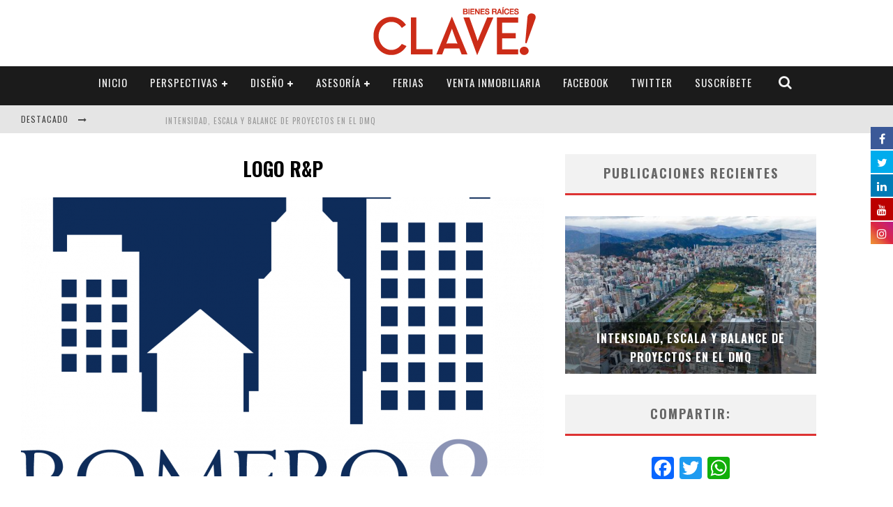

--- FILE ---
content_type: text/html; charset=UTF-8
request_url: https://www.clave.com.ec/san-jose-donde-la-vida-es-mas-que-vida/logo-rp/
body_size: 22448
content:

<!DOCTYPE html>

<!--[if lt IE 7]><html lang="es" class="no-js lt-ie9 lt-ie8 lt-ie7"> <![endif]-->
<!--[if (IE 7)&!(IEMobile)]><html lang="es" class="no-js lt-ie9 lt-ie8"><![endif]-->
<!--[if (IE 8)&!(IEMobile)]><html lang="es" class="no-js lt-ie9"><![endif]-->
<!--[if gt IE 8]><!--> <html lang="es" class="no-js"><!--<![endif]-->

	<head>
		<!-- Start cookieyes banner --> <script id="cookieyes" type="text/javascript" src="https://cdn-cookieyes.com/client_data/bfbe81aba1c9271831ac60d5/script.js"></script> <!-- End cookieyes banner -->

		<meta charset="utf-8">

		<!-- Google Chrome Frame for IE -->
		<!--[if IE]><meta http-equiv="X-UA-Compatible" content="IE=edge" /><![endif]-->
		<!-- mobile meta -->
                    <meta name="viewport" content="width=device-width, initial-scale=1.0"/>
        
		<link rel="shortcut icon" href="">

		<link rel="pingback" href="https://www.clave.com.ec/xmlrpc.php">

		
		<!-- head functions -->
		<link href="//maxcdn.bootstrapcdn.com/font-awesome/4.7.0/css/font-awesome.min.css" rel="stylesheet">
			<style>
			.fuse_social_icons_links {
			    display: block;
			}
			.facebook-awesome-social::before {
			    content: "\f09a" !important;
			}
			
			.awesome-social-img img {
			    position: absolute;
			    top: 50%;
			    left: 50%;
			    transform: translate(-50%,-50%);
			}

			.awesome-social-img {
			    position: relative;
			}			
			.icon_wrapper .awesome-social {
			    font-family: 'FontAwesome' !important;
			}
			#icon_wrapper .fuse_social_icons_links .awesome-social {
			    font-family: "FontAwesome" !important;
			    ext-rendering: auto !important;
			    -webkit-font-smoothing: antialiased !important;
			    -moz-osx-font-smoothing: grayscale !important;
			}
									
			
				#icon_wrapper{
					position: fixed;
					top: 25%;
					right: 0px;
					z-index: 99999;
				}

			
			.awesome-social

			{

            margin-top:2px;

			color: #fff !important;

			text-align: center !important;

			display: block;

			
			line-height: 34px !important;

			width: 32px !important;

			height: 32px !important;

			font-size:16px !important;

			
				-moz-transition: width 0.5s, height 0.5s, -webkit-transform 0.5s; /* For Safari 3.1 to 6.0 */



				-webkit-transition: width 0.5s, height 0.5s, -webkit-transform 0.5s; /* For Safari 3.1 to 6.0 */

				transition: width 0.5s, height 0.5s, transform 0.5s;



				


			}

			
			.awesome-social:hover

			{



			-webkit-transform: rotate(360deg); /* Chrome, Safari, Opera */

				transform: rotate(deg);

					-moz-transform: rotate(360deg); /* Chrome, Safari, Opera */

							-ms-transform: rotate(360deg); /* Chrome, Safari, Opera */



			}

				
			.fuse_social_icons_links

			{

			outline:0 !important;



			}

			.fuse_social_icons_links:hover{

			text-decoration:none !important;

			}

			
			.fb-awesome-social

			{

			background: #3b5998;
			border-color: #3b5998;
			
			}
			.facebook-awesome-social

			{

			background: #3b5998;
			border-color: #3b5998;
						}


			.tw-awesome-social

			{

			background:#00aced;
			border-color: #00aced;
			
			}
			.twitter-awesome-social

			{

			background:#00aced;
			border-color: #00aced;
			
			}
			.rss-awesome-social

			{

			background:#FA9B39;
			border-color: #FA9B39;
			
			}

			.linkedin-awesome-social

			{

			background:#007bb6;
			border-color: #007bb6;
						}

			.youtube-awesome-social

			{

			background:#bb0000;
			border-color: #bb0000;
						}

			.flickr-awesome-social

			{

			background: #ff0084;
			border-color: #ff0084;
						}

			.pinterest-awesome-social

			{

			background:#cb2027;
			border-color: #cb2027;
						}

			.stumbleupon-awesome-social

			{

			background:#f74425 ;
			border-color: #f74425;
						}

			.google-plus-awesome-social

			{

			background:#f74425 ;
			border-color: #f74425;
						}

			.instagram-awesome-social

			{

			    background: -moz-linear-gradient(45deg, #f09433 0%, #e6683c 25%, #dc2743 50%, #cc2366 75%, #bc1888 100%);
			    background: -webkit-linear-gradient(45deg, #f09433 0%,#e6683c 25%,#dc2743 50%,#cc2366 75%,#bc1888 100%);
			    background: linear-gradient(45deg, #f09433 0%,#e6683c 25%,#dc2743 50%,#cc2366 75%,#bc1888 100%);
			    filter: progid:DXImageTransform.Microsoft.gradient( startColorstr='#f09433', endColorstr='#bc1888',GradientType=1 );
			    border-color: #f09433;
					    

			}

			.tumblr-awesome-social

			{

			background: #32506d ;
			border-color: #32506d;
						}

			.vine-awesome-social

			{

			background: #00bf8f ;
			border-color: #00bf8f;
						}

            .vk-awesome-social {



            background: #45668e ;
            border-color: #45668e;
            
            }

            .soundcloud-awesome-social

                {

            background: #ff3300 ;
            border-color: #ff3300;
            
                }

                .reddit-awesome-social{



            background: #ff4500 ;
            border-color: #ff4500;

                            }

                .stack-awesome-social{



            background: #fe7a15 ;
            border-color: #fe7a15;
            
                }

                .behance-awesome-social{

            background: #1769ff ;
            border-color: #1769ff;
            
                }

                .github-awesome-social{

            background: #999999 ;
            border-color: #999999;
            


                }

                .envelope-awesome-social{

                  background: #ccc ;
 				  border-color: #ccc;                 
 				                  }

/*  Mobile */






/* Custom Background */


             




			</style>

<meta name='robots' content='index, follow, max-image-preview:large, max-snippet:-1, max-video-preview:-1' />

	<!-- This site is optimized with the Yoast SEO plugin v24.9 - https://yoast.com/wordpress/plugins/seo/ -->
	<title>LOGO R&amp;P - Clave!</title>
	<link rel="canonical" href="https://www.clave.com.ec/san-jose-donde-la-vida-es-mas-que-vida/logo-rp/" />
	<meta property="og:locale" content="es_ES" />
	<meta property="og:type" content="article" />
	<meta property="og:title" content="LOGO R&amp;P - Clave!" />
	<meta property="og:url" content="https://www.clave.com.ec/san-jose-donde-la-vida-es-mas-que-vida/logo-rp/" />
	<meta property="og:site_name" content="Clave!" />
	<meta property="article:publisher" content="https://www.facebook.com/revista.clave" />
	<meta property="article:modified_time" content="2018-07-20T18:02:55+00:00" />
	<meta property="og:image" content="https://www.clave.com.ec/san-jose-donde-la-vida-es-mas-que-vida/logo-rp" />
	<meta property="og:image:width" content="1260" />
	<meta property="og:image:height" content="1460" />
	<meta property="og:image:type" content="image/png" />
	<meta name="twitter:card" content="summary_large_image" />
	<meta name="twitter:site" content="@RevistaClave" />
	<script type="application/ld+json" class="yoast-schema-graph">{"@context":"https://schema.org","@graph":[{"@type":"WebPage","@id":"https://www.clave.com.ec/san-jose-donde-la-vida-es-mas-que-vida/logo-rp/","url":"https://www.clave.com.ec/san-jose-donde-la-vida-es-mas-que-vida/logo-rp/","name":"LOGO R&P - Clave!","isPartOf":{"@id":"https://www.clave.com.ec/#website"},"primaryImageOfPage":{"@id":"https://www.clave.com.ec/san-jose-donde-la-vida-es-mas-que-vida/logo-rp/#primaryimage"},"image":{"@id":"https://www.clave.com.ec/san-jose-donde-la-vida-es-mas-que-vida/logo-rp/#primaryimage"},"thumbnailUrl":"https://www.clave.com.ec/wp-content/uploads/2018/07/LOGO-RP.png","datePublished":"2018-07-20T17:34:34+00:00","dateModified":"2018-07-20T18:02:55+00:00","breadcrumb":{"@id":"https://www.clave.com.ec/san-jose-donde-la-vida-es-mas-que-vida/logo-rp/#breadcrumb"},"inLanguage":"es","potentialAction":[{"@type":"ReadAction","target":["https://www.clave.com.ec/san-jose-donde-la-vida-es-mas-que-vida/logo-rp/"]}]},{"@type":"ImageObject","inLanguage":"es","@id":"https://www.clave.com.ec/san-jose-donde-la-vida-es-mas-que-vida/logo-rp/#primaryimage","url":"https://www.clave.com.ec/wp-content/uploads/2018/07/LOGO-RP.png","contentUrl":"https://www.clave.com.ec/wp-content/uploads/2018/07/LOGO-RP.png","width":1260,"height":1460,"caption":"Romero & Pazmiño - San José - Revista CLAVE!"},{"@type":"BreadcrumbList","@id":"https://www.clave.com.ec/san-jose-donde-la-vida-es-mas-que-vida/logo-rp/#breadcrumb","itemListElement":[{"@type":"ListItem","position":1,"name":"Portada","item":"https://www.clave.com.ec/"},{"@type":"ListItem","position":2,"name":"San José &#8211; Donde la vida es más que vida","item":"https://www.clave.com.ec/san-jose-donde-la-vida-es-mas-que-vida/"},{"@type":"ListItem","position":3,"name":"LOGO R&#038;P"}]},{"@type":"WebSite","@id":"https://www.clave.com.ec/#website","url":"https://www.clave.com.ec/","name":"Revista Clave!","description":"Decisiones Acertadas!","publisher":{"@id":"https://www.clave.com.ec/#organization"},"potentialAction":[{"@type":"SearchAction","target":{"@type":"EntryPoint","urlTemplate":"https://www.clave.com.ec/?s={search_term_string}"},"query-input":{"@type":"PropertyValueSpecification","valueRequired":true,"valueName":"search_term_string"}}],"inLanguage":"es"},{"@type":"Organization","@id":"https://www.clave.com.ec/#organization","name":"Revista Clave!","url":"https://www.clave.com.ec/","logo":{"@type":"ImageObject","inLanguage":"es","@id":"https://www.clave.com.ec/#/schema/logo/image/","url":"https://www.clave.com.ec/wp-content/uploads/2015/08/Logo-Clave-BR-wht-red.png","contentUrl":"https://www.clave.com.ec/wp-content/uploads/2015/08/Logo-Clave-BR-wht-red.png","width":2722,"height":2722,"caption":"Revista Clave!"},"image":{"@id":"https://www.clave.com.ec/#/schema/logo/image/"},"sameAs":["https://www.facebook.com/revista.clave","https://x.com/RevistaClave","https://www.instagram.com/revistaclave/","https://www.linkedin.com/company/revistaclave/","https://www.youtube.com/channel/UC00VmizMZSJIARxwwkUkdMQ"]}]}</script>
	<!-- / Yoast SEO plugin. -->


<link rel='dns-prefetch' href='//fonts.googleapis.com' />
<link rel="alternate" type="application/rss+xml" title="Clave! &raquo; Feed" href="https://www.clave.com.ec/feed/" />
<link rel="alternate" type="application/rss+xml" title="Clave! &raquo; Feed de los comentarios" href="https://www.clave.com.ec/comments/feed/" />
<link rel="alternate" type="application/rss+xml" title="Clave! &raquo; Comentario LOGO R&#038;P del feed" href="https://www.clave.com.ec/san-jose-donde-la-vida-es-mas-que-vida/logo-rp/feed/" />
<link rel="alternate" title="oEmbed (JSON)" type="application/json+oembed" href="https://www.clave.com.ec/wp-json/oembed/1.0/embed?url=https%3A%2F%2Fwww.clave.com.ec%2Fsan-jose-donde-la-vida-es-mas-que-vida%2Flogo-rp%2F" />
<link rel="alternate" title="oEmbed (XML)" type="text/xml+oembed" href="https://www.clave.com.ec/wp-json/oembed/1.0/embed?url=https%3A%2F%2Fwww.clave.com.ec%2Fsan-jose-donde-la-vida-es-mas-que-vida%2Flogo-rp%2F&#038;format=xml" />
<style id='wp-img-auto-sizes-contain-inline-css' type='text/css'>
img:is([sizes=auto i],[sizes^="auto," i]){contain-intrinsic-size:3000px 1500px}
/*# sourceURL=wp-img-auto-sizes-contain-inline-css */
</style>
<style id='wp-emoji-styles-inline-css' type='text/css'>

	img.wp-smiley, img.emoji {
		display: inline !important;
		border: none !important;
		box-shadow: none !important;
		height: 1em !important;
		width: 1em !important;
		margin: 0 0.07em !important;
		vertical-align: -0.1em !important;
		background: none !important;
		padding: 0 !important;
	}
/*# sourceURL=wp-emoji-styles-inline-css */
</style>
<style id='wp-block-library-inline-css' type='text/css'>
:root{--wp-block-synced-color:#7a00df;--wp-block-synced-color--rgb:122,0,223;--wp-bound-block-color:var(--wp-block-synced-color);--wp-editor-canvas-background:#ddd;--wp-admin-theme-color:#007cba;--wp-admin-theme-color--rgb:0,124,186;--wp-admin-theme-color-darker-10:#006ba1;--wp-admin-theme-color-darker-10--rgb:0,107,160.5;--wp-admin-theme-color-darker-20:#005a87;--wp-admin-theme-color-darker-20--rgb:0,90,135;--wp-admin-border-width-focus:2px}@media (min-resolution:192dpi){:root{--wp-admin-border-width-focus:1.5px}}.wp-element-button{cursor:pointer}:root .has-very-light-gray-background-color{background-color:#eee}:root .has-very-dark-gray-background-color{background-color:#313131}:root .has-very-light-gray-color{color:#eee}:root .has-very-dark-gray-color{color:#313131}:root .has-vivid-green-cyan-to-vivid-cyan-blue-gradient-background{background:linear-gradient(135deg,#00d084,#0693e3)}:root .has-purple-crush-gradient-background{background:linear-gradient(135deg,#34e2e4,#4721fb 50%,#ab1dfe)}:root .has-hazy-dawn-gradient-background{background:linear-gradient(135deg,#faaca8,#dad0ec)}:root .has-subdued-olive-gradient-background{background:linear-gradient(135deg,#fafae1,#67a671)}:root .has-atomic-cream-gradient-background{background:linear-gradient(135deg,#fdd79a,#004a59)}:root .has-nightshade-gradient-background{background:linear-gradient(135deg,#330968,#31cdcf)}:root .has-midnight-gradient-background{background:linear-gradient(135deg,#020381,#2874fc)}:root{--wp--preset--font-size--normal:16px;--wp--preset--font-size--huge:42px}.has-regular-font-size{font-size:1em}.has-larger-font-size{font-size:2.625em}.has-normal-font-size{font-size:var(--wp--preset--font-size--normal)}.has-huge-font-size{font-size:var(--wp--preset--font-size--huge)}.has-text-align-center{text-align:center}.has-text-align-left{text-align:left}.has-text-align-right{text-align:right}.has-fit-text{white-space:nowrap!important}#end-resizable-editor-section{display:none}.aligncenter{clear:both}.items-justified-left{justify-content:flex-start}.items-justified-center{justify-content:center}.items-justified-right{justify-content:flex-end}.items-justified-space-between{justify-content:space-between}.screen-reader-text{border:0;clip-path:inset(50%);height:1px;margin:-1px;overflow:hidden;padding:0;position:absolute;width:1px;word-wrap:normal!important}.screen-reader-text:focus{background-color:#ddd;clip-path:none;color:#444;display:block;font-size:1em;height:auto;left:5px;line-height:normal;padding:15px 23px 14px;text-decoration:none;top:5px;width:auto;z-index:100000}html :where(.has-border-color){border-style:solid}html :where([style*=border-top-color]){border-top-style:solid}html :where([style*=border-right-color]){border-right-style:solid}html :where([style*=border-bottom-color]){border-bottom-style:solid}html :where([style*=border-left-color]){border-left-style:solid}html :where([style*=border-width]){border-style:solid}html :where([style*=border-top-width]){border-top-style:solid}html :where([style*=border-right-width]){border-right-style:solid}html :where([style*=border-bottom-width]){border-bottom-style:solid}html :where([style*=border-left-width]){border-left-style:solid}html :where(img[class*=wp-image-]){height:auto;max-width:100%}:where(figure){margin:0 0 1em}html :where(.is-position-sticky){--wp-admin--admin-bar--position-offset:var(--wp-admin--admin-bar--height,0px)}@media screen and (max-width:600px){html :where(.is-position-sticky){--wp-admin--admin-bar--position-offset:0px}}

/*# sourceURL=wp-block-library-inline-css */
</style><style id='global-styles-inline-css' type='text/css'>
:root{--wp--preset--aspect-ratio--square: 1;--wp--preset--aspect-ratio--4-3: 4/3;--wp--preset--aspect-ratio--3-4: 3/4;--wp--preset--aspect-ratio--3-2: 3/2;--wp--preset--aspect-ratio--2-3: 2/3;--wp--preset--aspect-ratio--16-9: 16/9;--wp--preset--aspect-ratio--9-16: 9/16;--wp--preset--color--black: #000000;--wp--preset--color--cyan-bluish-gray: #abb8c3;--wp--preset--color--white: #ffffff;--wp--preset--color--pale-pink: #f78da7;--wp--preset--color--vivid-red: #cf2e2e;--wp--preset--color--luminous-vivid-orange: #ff6900;--wp--preset--color--luminous-vivid-amber: #fcb900;--wp--preset--color--light-green-cyan: #7bdcb5;--wp--preset--color--vivid-green-cyan: #00d084;--wp--preset--color--pale-cyan-blue: #8ed1fc;--wp--preset--color--vivid-cyan-blue: #0693e3;--wp--preset--color--vivid-purple: #9b51e0;--wp--preset--gradient--vivid-cyan-blue-to-vivid-purple: linear-gradient(135deg,rgb(6,147,227) 0%,rgb(155,81,224) 100%);--wp--preset--gradient--light-green-cyan-to-vivid-green-cyan: linear-gradient(135deg,rgb(122,220,180) 0%,rgb(0,208,130) 100%);--wp--preset--gradient--luminous-vivid-amber-to-luminous-vivid-orange: linear-gradient(135deg,rgb(252,185,0) 0%,rgb(255,105,0) 100%);--wp--preset--gradient--luminous-vivid-orange-to-vivid-red: linear-gradient(135deg,rgb(255,105,0) 0%,rgb(207,46,46) 100%);--wp--preset--gradient--very-light-gray-to-cyan-bluish-gray: linear-gradient(135deg,rgb(238,238,238) 0%,rgb(169,184,195) 100%);--wp--preset--gradient--cool-to-warm-spectrum: linear-gradient(135deg,rgb(74,234,220) 0%,rgb(151,120,209) 20%,rgb(207,42,186) 40%,rgb(238,44,130) 60%,rgb(251,105,98) 80%,rgb(254,248,76) 100%);--wp--preset--gradient--blush-light-purple: linear-gradient(135deg,rgb(255,206,236) 0%,rgb(152,150,240) 100%);--wp--preset--gradient--blush-bordeaux: linear-gradient(135deg,rgb(254,205,165) 0%,rgb(254,45,45) 50%,rgb(107,0,62) 100%);--wp--preset--gradient--luminous-dusk: linear-gradient(135deg,rgb(255,203,112) 0%,rgb(199,81,192) 50%,rgb(65,88,208) 100%);--wp--preset--gradient--pale-ocean: linear-gradient(135deg,rgb(255,245,203) 0%,rgb(182,227,212) 50%,rgb(51,167,181) 100%);--wp--preset--gradient--electric-grass: linear-gradient(135deg,rgb(202,248,128) 0%,rgb(113,206,126) 100%);--wp--preset--gradient--midnight: linear-gradient(135deg,rgb(2,3,129) 0%,rgb(40,116,252) 100%);--wp--preset--font-size--small: 13px;--wp--preset--font-size--medium: 20px;--wp--preset--font-size--large: 36px;--wp--preset--font-size--x-large: 42px;--wp--preset--spacing--20: 0.44rem;--wp--preset--spacing--30: 0.67rem;--wp--preset--spacing--40: 1rem;--wp--preset--spacing--50: 1.5rem;--wp--preset--spacing--60: 2.25rem;--wp--preset--spacing--70: 3.38rem;--wp--preset--spacing--80: 5.06rem;--wp--preset--shadow--natural: 6px 6px 9px rgba(0, 0, 0, 0.2);--wp--preset--shadow--deep: 12px 12px 50px rgba(0, 0, 0, 0.4);--wp--preset--shadow--sharp: 6px 6px 0px rgba(0, 0, 0, 0.2);--wp--preset--shadow--outlined: 6px 6px 0px -3px rgb(255, 255, 255), 6px 6px rgb(0, 0, 0);--wp--preset--shadow--crisp: 6px 6px 0px rgb(0, 0, 0);}:where(.is-layout-flex){gap: 0.5em;}:where(.is-layout-grid){gap: 0.5em;}body .is-layout-flex{display: flex;}.is-layout-flex{flex-wrap: wrap;align-items: center;}.is-layout-flex > :is(*, div){margin: 0;}body .is-layout-grid{display: grid;}.is-layout-grid > :is(*, div){margin: 0;}:where(.wp-block-columns.is-layout-flex){gap: 2em;}:where(.wp-block-columns.is-layout-grid){gap: 2em;}:where(.wp-block-post-template.is-layout-flex){gap: 1.25em;}:where(.wp-block-post-template.is-layout-grid){gap: 1.25em;}.has-black-color{color: var(--wp--preset--color--black) !important;}.has-cyan-bluish-gray-color{color: var(--wp--preset--color--cyan-bluish-gray) !important;}.has-white-color{color: var(--wp--preset--color--white) !important;}.has-pale-pink-color{color: var(--wp--preset--color--pale-pink) !important;}.has-vivid-red-color{color: var(--wp--preset--color--vivid-red) !important;}.has-luminous-vivid-orange-color{color: var(--wp--preset--color--luminous-vivid-orange) !important;}.has-luminous-vivid-amber-color{color: var(--wp--preset--color--luminous-vivid-amber) !important;}.has-light-green-cyan-color{color: var(--wp--preset--color--light-green-cyan) !important;}.has-vivid-green-cyan-color{color: var(--wp--preset--color--vivid-green-cyan) !important;}.has-pale-cyan-blue-color{color: var(--wp--preset--color--pale-cyan-blue) !important;}.has-vivid-cyan-blue-color{color: var(--wp--preset--color--vivid-cyan-blue) !important;}.has-vivid-purple-color{color: var(--wp--preset--color--vivid-purple) !important;}.has-black-background-color{background-color: var(--wp--preset--color--black) !important;}.has-cyan-bluish-gray-background-color{background-color: var(--wp--preset--color--cyan-bluish-gray) !important;}.has-white-background-color{background-color: var(--wp--preset--color--white) !important;}.has-pale-pink-background-color{background-color: var(--wp--preset--color--pale-pink) !important;}.has-vivid-red-background-color{background-color: var(--wp--preset--color--vivid-red) !important;}.has-luminous-vivid-orange-background-color{background-color: var(--wp--preset--color--luminous-vivid-orange) !important;}.has-luminous-vivid-amber-background-color{background-color: var(--wp--preset--color--luminous-vivid-amber) !important;}.has-light-green-cyan-background-color{background-color: var(--wp--preset--color--light-green-cyan) !important;}.has-vivid-green-cyan-background-color{background-color: var(--wp--preset--color--vivid-green-cyan) !important;}.has-pale-cyan-blue-background-color{background-color: var(--wp--preset--color--pale-cyan-blue) !important;}.has-vivid-cyan-blue-background-color{background-color: var(--wp--preset--color--vivid-cyan-blue) !important;}.has-vivid-purple-background-color{background-color: var(--wp--preset--color--vivid-purple) !important;}.has-black-border-color{border-color: var(--wp--preset--color--black) !important;}.has-cyan-bluish-gray-border-color{border-color: var(--wp--preset--color--cyan-bluish-gray) !important;}.has-white-border-color{border-color: var(--wp--preset--color--white) !important;}.has-pale-pink-border-color{border-color: var(--wp--preset--color--pale-pink) !important;}.has-vivid-red-border-color{border-color: var(--wp--preset--color--vivid-red) !important;}.has-luminous-vivid-orange-border-color{border-color: var(--wp--preset--color--luminous-vivid-orange) !important;}.has-luminous-vivid-amber-border-color{border-color: var(--wp--preset--color--luminous-vivid-amber) !important;}.has-light-green-cyan-border-color{border-color: var(--wp--preset--color--light-green-cyan) !important;}.has-vivid-green-cyan-border-color{border-color: var(--wp--preset--color--vivid-green-cyan) !important;}.has-pale-cyan-blue-border-color{border-color: var(--wp--preset--color--pale-cyan-blue) !important;}.has-vivid-cyan-blue-border-color{border-color: var(--wp--preset--color--vivid-cyan-blue) !important;}.has-vivid-purple-border-color{border-color: var(--wp--preset--color--vivid-purple) !important;}.has-vivid-cyan-blue-to-vivid-purple-gradient-background{background: var(--wp--preset--gradient--vivid-cyan-blue-to-vivid-purple) !important;}.has-light-green-cyan-to-vivid-green-cyan-gradient-background{background: var(--wp--preset--gradient--light-green-cyan-to-vivid-green-cyan) !important;}.has-luminous-vivid-amber-to-luminous-vivid-orange-gradient-background{background: var(--wp--preset--gradient--luminous-vivid-amber-to-luminous-vivid-orange) !important;}.has-luminous-vivid-orange-to-vivid-red-gradient-background{background: var(--wp--preset--gradient--luminous-vivid-orange-to-vivid-red) !important;}.has-very-light-gray-to-cyan-bluish-gray-gradient-background{background: var(--wp--preset--gradient--very-light-gray-to-cyan-bluish-gray) !important;}.has-cool-to-warm-spectrum-gradient-background{background: var(--wp--preset--gradient--cool-to-warm-spectrum) !important;}.has-blush-light-purple-gradient-background{background: var(--wp--preset--gradient--blush-light-purple) !important;}.has-blush-bordeaux-gradient-background{background: var(--wp--preset--gradient--blush-bordeaux) !important;}.has-luminous-dusk-gradient-background{background: var(--wp--preset--gradient--luminous-dusk) !important;}.has-pale-ocean-gradient-background{background: var(--wp--preset--gradient--pale-ocean) !important;}.has-electric-grass-gradient-background{background: var(--wp--preset--gradient--electric-grass) !important;}.has-midnight-gradient-background{background: var(--wp--preset--gradient--midnight) !important;}.has-small-font-size{font-size: var(--wp--preset--font-size--small) !important;}.has-medium-font-size{font-size: var(--wp--preset--font-size--medium) !important;}.has-large-font-size{font-size: var(--wp--preset--font-size--large) !important;}.has-x-large-font-size{font-size: var(--wp--preset--font-size--x-large) !important;}
/*# sourceURL=global-styles-inline-css */
</style>

<style id='classic-theme-styles-inline-css' type='text/css'>
/*! This file is auto-generated */
.wp-block-button__link{color:#fff;background-color:#32373c;border-radius:9999px;box-shadow:none;text-decoration:none;padding:calc(.667em + 2px) calc(1.333em + 2px);font-size:1.125em}.wp-block-file__button{background:#32373c;color:#fff;text-decoration:none}
/*# sourceURL=/wp-includes/css/classic-themes.min.css */
</style>
<link rel='stylesheet' id='contact-form-7-css' href='https://www.clave.com.ec/wp-content/plugins/contact-form-7/includes/css/styles.css?ver=5.4.1' type='text/css' media='all' />
<link rel='stylesheet' id='addtoany-css' href='https://www.clave.com.ec/wp-content/plugins/add-to-any/addtoany.min.css?ver=1.15' type='text/css' media='all' />
<link rel='stylesheet' id='sib-front-css-css' href='https://www.clave.com.ec/wp-content/plugins/mailin/css/mailin-front.css?ver=6.9' type='text/css' media='all' />
<link rel='stylesheet' id='cb-main-stylesheet-css' href='https://www.clave.com.ec/wp-content/themes/valenti/library/css/style.css?ver=5.0.2' type='text/css' media='all' />
<link rel='stylesheet' id='cb-font-stylesheet-css' href='//fonts.googleapis.com/css?family=Oswald%3A400%2C700%2C400italic%7COpen+Sans%3A400%2C700%2C400italic&#038;subset=greek%2Cgreek-ext&#038;ver=5.0.2' type='text/css' media='all' />
<link rel='stylesheet' id='fontawesome-css' href='https://www.clave.com.ec/wp-content/themes/valenti/library/css/fontawesome/css/font-awesome.min.css?ver=4.3.0' type='text/css' media='all' />
<!--[if lt IE 9]>
<link rel='stylesheet' id='cb-ie-only-css' href='https://www.clave.com.ec/wp-content/themes/valenti/library/css/ie.css?ver=5.0.2' type='text/css' media='all' />
<![endif]-->
<script type="text/javascript" src="https://www.clave.com.ec/wp-includes/js/jquery/jquery.min.js?ver=3.7.1" id="jquery-core-js"></script>
<script type="text/javascript" src="https://www.clave.com.ec/wp-includes/js/jquery/jquery-migrate.min.js?ver=3.4.1" id="jquery-migrate-js"></script>
<script type="text/javascript" src="https://www.clave.com.ec/wp-content/plugins/add-to-any/addtoany.min.js?ver=1.1" id="addtoany-js"></script>
<script type="text/javascript" id="fuse-social-script-js-extra">
/* <![CDATA[ */
var fuse_social = {"ajax_url":"https://www.clave.com.ec/wp-admin/admin-ajax.php"};
//# sourceURL=fuse-social-script-js-extra
/* ]]> */
</script>
<script type="text/javascript" src="https://www.clave.com.ec/wp-content/plugins/fuse-social-floating-sidebar/inc//js/fuse_script.js?ver=1424625915" id="fuse-social-script-js"></script>
<script type="text/javascript" id="sib-front-js-js-extra">
/* <![CDATA[ */
var sibErrMsg = {"invalidMail":"Please fill out valid email address","requiredField":"Please fill out required fields","invalidDateFormat":"Please fill out valid date format","invalidSMSFormat":"Please fill out valid phone number"};
var ajax_sib_front_object = {"ajax_url":"https://www.clave.com.ec/wp-admin/admin-ajax.php","ajax_nonce":"321c786d01","flag_url":"https://www.clave.com.ec/wp-content/plugins/mailin/img/flags/"};
//# sourceURL=sib-front-js-js-extra
/* ]]> */
</script>
<script type="text/javascript" src="https://www.clave.com.ec/wp-content/plugins/mailin/js/mailin-front.js?ver=1625151072" id="sib-front-js-js"></script>
<script type="text/javascript" src="https://www.clave.com.ec/wp-content/themes/valenti/library/js/modernizr.custom.min.js?ver=2.6.2" id="cb-modernizr-js"></script>
<link rel="https://api.w.org/" href="https://www.clave.com.ec/wp-json/" /><link rel="alternate" title="JSON" type="application/json" href="https://www.clave.com.ec/wp-json/wp/v2/media/10973" /><link rel="EditURI" type="application/rsd+xml" title="RSD" href="https://www.clave.com.ec/xmlrpc.php?rsd" />
<meta name="generator" content="WordPress 6.9" />
<link rel='shortlink' href='https://www.clave.com.ec/?p=10973' />

<script data-cfasync="false">
window.a2a_config=window.a2a_config||{};a2a_config.callbacks=[];a2a_config.overlays=[];a2a_config.templates={};a2a_localize = {
	Share: "Compartir",
	Save: "Guardar",
	Subscribe: "Suscribir",
	Email: "Correo electrónico",
	Bookmark: "Marcador",
	ShowAll: "Mostrar todo",
	ShowLess: "Mostrar menos",
	FindServices: "Encontrar servicio(s)",
	FindAnyServiceToAddTo: "Encuentra al instante cualquier servicio para añadir a",
	PoweredBy: "Funciona con",
	ShareViaEmail: "Compartir por correo electrónico",
	SubscribeViaEmail: "Suscribirse a través de correo electrónico",
	BookmarkInYourBrowser: "Añadir a marcadores de tu navegador",
	BookmarkInstructions: "Presiona «Ctrl+D» o «\u2318+D» para añadir esta página a marcadores",
	AddToYourFavorites: "Añadir a tus favoritos",
	SendFromWebOrProgram: "Enviar desde cualquier dirección o programa de correo electrónico ",
	EmailProgram: "Programa de correo electrónico",
	More: "Más&#8230;",
	ThanksForSharing: "¡Gracias por compartir!",
	ThanksForFollowing: "¡Gracias por seguirnos!"
};

(function(d,s,a,b){a=d.createElement(s);b=d.getElementsByTagName(s)[0];a.async=1;a.src="https://static.addtoany.com/menu/page.js";b.parentNode.insertBefore(a,b);})(document,"script");
</script>
<!-- HFCM by 99 Robots - Snippet # 3: Tag Manager Head -->
<!-- Google Tag Manager -->
<script>(function(w,d,s,l,i){w[l]=w[l]||[];w[l].push({'gtm.start':
new Date().getTime(),event:'gtm.js'});var f=d.getElementsByTagName(s)[0],
j=d.createElement(s),dl=l!='dataLayer'?'&l='+l:'';j.async=true;j.src=
'https://www.googletagmanager.com/gtm.js?id='+i+dl;f.parentNode.insertBefore(j,f);
})(window,document,'script','dataLayer','GTM-PKHSDPX6');</script>
<!-- End Google Tag Manager -->
<!-- /end HFCM by 99 Robots -->
<script type="text/javascript">
(function(url){
	if(/(?:Chrome\/26\.0\.1410\.63 Safari\/537\.31|WordfenceTestMonBot)/.test(navigator.userAgent)){ return; }
	var addEvent = function(evt, handler) {
		if (window.addEventListener) {
			document.addEventListener(evt, handler, false);
		} else if (window.attachEvent) {
			document.attachEvent('on' + evt, handler);
		}
	};
	var removeEvent = function(evt, handler) {
		if (window.removeEventListener) {
			document.removeEventListener(evt, handler, false);
		} else if (window.detachEvent) {
			document.detachEvent('on' + evt, handler);
		}
	};
	var evts = 'contextmenu dblclick drag dragend dragenter dragleave dragover dragstart drop keydown keypress keyup mousedown mousemove mouseout mouseover mouseup mousewheel scroll'.split(' ');
	var logHuman = function() {
		if (window.wfLogHumanRan) { return; }
		window.wfLogHumanRan = true;
		var wfscr = document.createElement('script');
		wfscr.type = 'text/javascript';
		wfscr.async = true;
		wfscr.src = url + '&r=' + Math.random();
		(document.getElementsByTagName('head')[0]||document.getElementsByTagName('body')[0]).appendChild(wfscr);
		for (var i = 0; i < evts.length; i++) {
			removeEvent(evts[i], logHuman);
		}
	};
	for (var i = 0; i < evts.length; i++) {
		addEvent(evts[i], logHuman);
	}
})('//www.clave.com.ec/?wordfence_lh=1&hid=D82F72F1C1FCB4E2C0FDF20531DCCF0B');
</script><!-- Analytics by WP Statistics - https://wp-statistics.com -->
<style>.cb-base-color, .cb-overlay-stars .fa-star, #cb-vote .fa-star, .cb-review-box .cb-score-box, .bbp-submit-wrapper button, .bbp-submit-wrapper button:visited, .buddypress .cb-cat-header #cb-cat-title a,  .buddypress .cb-cat-header #cb-cat-title a:visited, .woocommerce .star-rating:before, .woocommerce-page .star-rating:before, .woocommerce .star-rating span, .woocommerce-page .star-rating span, .woocommerce .stars a {
            color:#dd3333;
        }#cb-search-modal .cb-header, .cb-join-modal .cb-header, .lwa .cb-header, .cb-review-box .cb-score-box, .bbp-submit-wrapper button, #buddypress button:hover, #buddypress a.button:hover, #buddypress a.button:focus, #buddypress input[type=submit]:hover, #buddypress input[type=button]:hover, #buddypress input[type=reset]:hover, #buddypress ul.button-nav li a:hover, #buddypress ul.button-nav li.current a, #buddypress div.generic-button a:hover, #buddypress .comment-reply-link:hover, #buddypress .activity-list li.load-more:hover, #buddypress #groups-list .generic-button a:hover {
            border-color: #dd3333;
        }.cb-sidebar-widget .cb-sidebar-widget-title, .cb-multi-widget .tabbernav .tabberactive, .cb-author-page .cb-author-details .cb-meta .cb-author-page-contact, .cb-about-page .cb-author-line .cb-author-details .cb-meta .cb-author-page-contact, .cb-page-header, .cb-404-header, .cb-cat-header, #cb-footer #cb-widgets .cb-footer-widget-title span, #wp-calendar caption, .cb-tabs ul .current, #bbpress-forums li.bbp-header, #buddypress #members-list .cb-member-list-box .item .item-title, #buddypress div.item-list-tabs ul li.selected, #buddypress div.item-list-tabs ul li.current, #buddypress .item-list-tabs ul li:hover, .woocommerce div.product .woocommerce-tabs ul.tabs li.active {
            border-bottom-color: #dd3333 ;
        }#cb-main-menu .current-post-ancestor, #cb-main-menu .current-menu-item, #cb-main-menu .current-menu-ancestor, #cb-main-menu .current-post-parent, #cb-main-menu .current-menu-parent, #cb-main-menu .current_page_item, #cb-main-menu .current-page-ancestor, #cb-main-menu .current-category-ancestor, .cb-review-box .cb-bar .cb-overlay span, #cb-accent-color, .cb-highlight, #buddypress button:hover, #buddypress a.button:hover, #buddypress a.button:focus, #buddypress input[type=submit]:hover, #buddypress input[type=button]:hover, #buddypress input[type=reset]:hover, #buddypress ul.button-nav li a:hover, #buddypress ul.button-nav li.current a, #buddypress div.generic-button a:hover, #buddypress .comment-reply-link:hover, #buddypress .activity-list li.load-more:hover, #buddypress #groups-list .generic-button a:hover {
            background-color: #dd3333;
        }</style><style type="text/css">
                                                 body, #respond { font-family: 'Open Sans', sans-serif; }
                                                 h1, h2, h3, h4, h5, h6, .h1, .h2, .h3, .h4, .h5, .h6, #cb-nav-bar #cb-main-menu ul li > a, .cb-author-posts-count, .cb-author-title, .cb-author-position, .search  .s, .cb-review-box .cb-bar, .cb-review-box .cb-score-box, .cb-review-box .cb-title, #cb-review-title, .cb-title-subtle, #cb-top-menu a, .tabbernav, #cb-next-link a, #cb-previous-link a, .cb-review-ext-box .cb-score, .tipper-positioner, .cb-caption, .cb-button, #wp-calendar caption, .forum-titles, .bbp-submit-wrapper button, #bbpress-forums li.bbp-header, #bbpress-forums fieldset.bbp-form .bbp-the-content-wrapper input, #bbpress-forums .bbp-forum-title, #bbpress-forums .bbp-topic-permalink, .widget_display_stats dl dt, .cb-lwa-profile .cb-block, #buddypress #members-list .cb-member-list-box .item .item-title, #buddypress div.item-list-tabs ul li, #buddypress .activity-list li.load-more, #buddypress a.activity-time-since, #buddypress ul#groups-list li div.meta, .widget.buddypress div.item-options, .cb-activity-stream #buddypress .activity-header .time-since, .cb-font-header, .woocommerce table.shop_table th, .woocommerce-page table.shop_table th, .cb-infinite-scroll a, .cb-no-more-posts { font-family:'Oswald', sans-serif; }
                     </style><style type="text/css">body {color:#000000; }.header { background-color: #ffffff; }</style><!-- end custom css --><style>#cb-nav-bar #cb-main-menu .main-nav .menu-item-515:hover,
                                         #cb-nav-bar #cb-main-menu .main-nav .menu-item-515:focus,
                                         #cb-nav-bar #cb-main-menu .main-nav .menu-item-515 .cb-sub-menu li .cb-grandchild-menu,
                                         #cb-nav-bar #cb-main-menu .main-nav .menu-item-515 .cb-sub-menu { background:#dd3333!important; }
                                         #cb-nav-bar #cb-main-menu .main-nav .menu-item-515 .cb-mega-menu .cb-sub-menu li a { border-bottom-color:#dd3333!important; }
#cb-nav-bar #cb-main-menu .main-nav .menu-item-16421:hover,
                                             #cb-nav-bar #cb-main-menu .main-nav .menu-item-16421:focus,
                                             #cb-nav-bar #cb-main-menu .main-nav .menu-item-16421 .cb-sub-menu li .cb-grandchild-menu,
                                             #cb-nav-bar #cb-main-menu .main-nav .menu-item-16421 .cb-sub-menu { background:#dd3333!important; }
                                             #cb-nav-bar #cb-main-menu .main-nav .menu-item-16421 .cb-mega-menu .cb-sub-menu li a { border-bottom-color:#dd3333!important; }
#cb-nav-bar #cb-main-menu .main-nav .menu-item-15658:hover,
                                             #cb-nav-bar #cb-main-menu .main-nav .menu-item-15658:focus,
                                             #cb-nav-bar #cb-main-menu .main-nav .menu-item-15658 .cb-sub-menu li .cb-grandchild-menu,
                                             #cb-nav-bar #cb-main-menu .main-nav .menu-item-15658 .cb-sub-menu { background:#dd3333!important; }
                                             #cb-nav-bar #cb-main-menu .main-nav .menu-item-15658 .cb-mega-menu .cb-sub-menu li a { border-bottom-color:#dd3333!important; }
#cb-nav-bar #cb-main-menu .main-nav .menu-item-15655:hover,
                                             #cb-nav-bar #cb-main-menu .main-nav .menu-item-15655:focus,
                                             #cb-nav-bar #cb-main-menu .main-nav .menu-item-15655 .cb-sub-menu li .cb-grandchild-menu,
                                             #cb-nav-bar #cb-main-menu .main-nav .menu-item-15655 .cb-sub-menu { background:#dd3333!important; }
                                             #cb-nav-bar #cb-main-menu .main-nav .menu-item-15655 .cb-mega-menu .cb-sub-menu li a { border-bottom-color:#dd3333!important; }
#cb-nav-bar #cb-main-menu .main-nav .menu-item-335:hover,
                                             #cb-nav-bar #cb-main-menu .main-nav .menu-item-335:focus,
                                             #cb-nav-bar #cb-main-menu .main-nav .menu-item-335 .cb-sub-menu li .cb-grandchild-menu,
                                             #cb-nav-bar #cb-main-menu .main-nav .menu-item-335 .cb-sub-menu { background:#dd3333!important; }
                                             #cb-nav-bar #cb-main-menu .main-nav .menu-item-335 .cb-mega-menu .cb-sub-menu li a { border-bottom-color:#dd3333!important; }
#cb-nav-bar #cb-main-menu .main-nav .menu-item-15657:hover,
                                             #cb-nav-bar #cb-main-menu .main-nav .menu-item-15657:focus,
                                             #cb-nav-bar #cb-main-menu .main-nav .menu-item-15657 .cb-sub-menu li .cb-grandchild-menu,
                                             #cb-nav-bar #cb-main-menu .main-nav .menu-item-15657 .cb-sub-menu { background:#dd3333!important; }
                                             #cb-nav-bar #cb-main-menu .main-nav .menu-item-15657 .cb-mega-menu .cb-sub-menu li a { border-bottom-color:#dd3333!important; }
#cb-nav-bar #cb-main-menu .main-nav .menu-item-307:hover,
                                             #cb-nav-bar #cb-main-menu .main-nav .menu-item-307:focus,
                                             #cb-nav-bar #cb-main-menu .main-nav .menu-item-307 .cb-sub-menu li .cb-grandchild-menu,
                                             #cb-nav-bar #cb-main-menu .main-nav .menu-item-307 .cb-sub-menu { background:#dd3333!important; }
                                             #cb-nav-bar #cb-main-menu .main-nav .menu-item-307 .cb-mega-menu .cb-sub-menu li a { border-bottom-color:#dd3333!important; }
#cb-nav-bar #cb-main-menu .main-nav .menu-item-299:hover,
                                             #cb-nav-bar #cb-main-menu .main-nav .menu-item-299:focus,
                                             #cb-nav-bar #cb-main-menu .main-nav .menu-item-299 .cb-sub-menu li .cb-grandchild-menu,
                                             #cb-nav-bar #cb-main-menu .main-nav .menu-item-299 .cb-sub-menu { background:#dd3333!important; }
                                             #cb-nav-bar #cb-main-menu .main-nav .menu-item-299 .cb-mega-menu .cb-sub-menu li a { border-bottom-color:#dd3333!important; }
#cb-nav-bar #cb-main-menu .main-nav .menu-item-300:hover,
                                             #cb-nav-bar #cb-main-menu .main-nav .menu-item-300:focus,
                                             #cb-nav-bar #cb-main-menu .main-nav .menu-item-300 .cb-sub-menu li .cb-grandchild-menu,
                                             #cb-nav-bar #cb-main-menu .main-nav .menu-item-300 .cb-sub-menu { background:#dd3333!important; }
                                             #cb-nav-bar #cb-main-menu .main-nav .menu-item-300 .cb-mega-menu .cb-sub-menu li a { border-bottom-color:#dd3333!important; }
#cb-nav-bar #cb-main-menu .main-nav .menu-item-301:hover,
                                             #cb-nav-bar #cb-main-menu .main-nav .menu-item-301:focus,
                                             #cb-nav-bar #cb-main-menu .main-nav .menu-item-301 .cb-sub-menu li .cb-grandchild-menu,
                                             #cb-nav-bar #cb-main-menu .main-nav .menu-item-301 .cb-sub-menu { background:#dd3333!important; }
                                             #cb-nav-bar #cb-main-menu .main-nav .menu-item-301 .cb-mega-menu .cb-sub-menu li a { border-bottom-color:#dd3333!important; }
#cb-nav-bar #cb-main-menu .main-nav .menu-item-302:hover,
                                             #cb-nav-bar #cb-main-menu .main-nav .menu-item-302:focus,
                                             #cb-nav-bar #cb-main-menu .main-nav .menu-item-302 .cb-sub-menu li .cb-grandchild-menu,
                                             #cb-nav-bar #cb-main-menu .main-nav .menu-item-302 .cb-sub-menu { background:#dd3333!important; }
                                             #cb-nav-bar #cb-main-menu .main-nav .menu-item-302 .cb-mega-menu .cb-sub-menu li a { border-bottom-color:#dd3333!important; }
#cb-nav-bar #cb-main-menu .main-nav .menu-item-314:hover,
                                             #cb-nav-bar #cb-main-menu .main-nav .menu-item-314:focus,
                                             #cb-nav-bar #cb-main-menu .main-nav .menu-item-314 .cb-sub-menu li .cb-grandchild-menu,
                                             #cb-nav-bar #cb-main-menu .main-nav .menu-item-314 .cb-sub-menu { background:#dd3333!important; }
                                             #cb-nav-bar #cb-main-menu .main-nav .menu-item-314 .cb-mega-menu .cb-sub-menu li a { border-bottom-color:#dd3333!important; }
#cb-nav-bar #cb-main-menu .main-nav .menu-item-553:hover,
                                             #cb-nav-bar #cb-main-menu .main-nav .menu-item-553:focus,
                                             #cb-nav-bar #cb-main-menu .main-nav .menu-item-553 .cb-sub-menu li .cb-grandchild-menu,
                                             #cb-nav-bar #cb-main-menu .main-nav .menu-item-553 .cb-sub-menu { background:#dd3333!important; }
                                             #cb-nav-bar #cb-main-menu .main-nav .menu-item-553 .cb-mega-menu .cb-sub-menu li a { border-bottom-color:#dd3333!important; }
#cb-nav-bar #cb-main-menu .main-nav .menu-item-311:hover,
                                             #cb-nav-bar #cb-main-menu .main-nav .menu-item-311:focus,
                                             #cb-nav-bar #cb-main-menu .main-nav .menu-item-311 .cb-sub-menu li .cb-grandchild-menu,
                                             #cb-nav-bar #cb-main-menu .main-nav .menu-item-311 .cb-sub-menu { background:#dd3333!important; }
                                             #cb-nav-bar #cb-main-menu .main-nav .menu-item-311 .cb-mega-menu .cb-sub-menu li a { border-bottom-color:#dd3333!important; }
#cb-nav-bar #cb-main-menu .main-nav .menu-item-315:hover,
                                             #cb-nav-bar #cb-main-menu .main-nav .menu-item-315:focus,
                                             #cb-nav-bar #cb-main-menu .main-nav .menu-item-315 .cb-sub-menu li .cb-grandchild-menu,
                                             #cb-nav-bar #cb-main-menu .main-nav .menu-item-315 .cb-sub-menu { background:#dd3333!important; }
                                             #cb-nav-bar #cb-main-menu .main-nav .menu-item-315 .cb-mega-menu .cb-sub-menu li a { border-bottom-color:#dd3333!important; }
#cb-nav-bar #cb-main-menu .main-nav .menu-item-312:hover,
                                             #cb-nav-bar #cb-main-menu .main-nav .menu-item-312:focus,
                                             #cb-nav-bar #cb-main-menu .main-nav .menu-item-312 .cb-sub-menu li .cb-grandchild-menu,
                                             #cb-nav-bar #cb-main-menu .main-nav .menu-item-312 .cb-sub-menu { background:#dd3333!important; }
                                             #cb-nav-bar #cb-main-menu .main-nav .menu-item-312 .cb-mega-menu .cb-sub-menu li a { border-bottom-color:#dd3333!important; }
#cb-nav-bar #cb-main-menu .main-nav .menu-item-15656:hover,
                                             #cb-nav-bar #cb-main-menu .main-nav .menu-item-15656:focus,
                                             #cb-nav-bar #cb-main-menu .main-nav .menu-item-15656 .cb-sub-menu li .cb-grandchild-menu,
                                             #cb-nav-bar #cb-main-menu .main-nav .menu-item-15656 .cb-sub-menu { background:#dd3333!important; }
                                             #cb-nav-bar #cb-main-menu .main-nav .menu-item-15656 .cb-mega-menu .cb-sub-menu li a { border-bottom-color:#dd3333!important; }
#cb-nav-bar #cb-main-menu .main-nav .menu-item-304:hover,
                                             #cb-nav-bar #cb-main-menu .main-nav .menu-item-304:focus,
                                             #cb-nav-bar #cb-main-menu .main-nav .menu-item-304 .cb-sub-menu li .cb-grandchild-menu,
                                             #cb-nav-bar #cb-main-menu .main-nav .menu-item-304 .cb-sub-menu { background:#dd3333!important; }
                                             #cb-nav-bar #cb-main-menu .main-nav .menu-item-304 .cb-mega-menu .cb-sub-menu li a { border-bottom-color:#dd3333!important; }
#cb-nav-bar #cb-main-menu .main-nav .menu-item-306:hover,
                                             #cb-nav-bar #cb-main-menu .main-nav .menu-item-306:focus,
                                             #cb-nav-bar #cb-main-menu .main-nav .menu-item-306 .cb-sub-menu li .cb-grandchild-menu,
                                             #cb-nav-bar #cb-main-menu .main-nav .menu-item-306 .cb-sub-menu { background:#dd3333!important; }
                                             #cb-nav-bar #cb-main-menu .main-nav .menu-item-306 .cb-mega-menu .cb-sub-menu li a { border-bottom-color:#dd3333!important; }
#cb-nav-bar #cb-main-menu .main-nav .menu-item-305:hover,
                                             #cb-nav-bar #cb-main-menu .main-nav .menu-item-305:focus,
                                             #cb-nav-bar #cb-main-menu .main-nav .menu-item-305 .cb-sub-menu li .cb-grandchild-menu,
                                             #cb-nav-bar #cb-main-menu .main-nav .menu-item-305 .cb-sub-menu { background:#dd3333!important; }
                                             #cb-nav-bar #cb-main-menu .main-nav .menu-item-305 .cb-mega-menu .cb-sub-menu li a { border-bottom-color:#dd3333!important; }
#cb-nav-bar #cb-main-menu .main-nav .menu-item-303:hover,
                                             #cb-nav-bar #cb-main-menu .main-nav .menu-item-303:focus,
                                             #cb-nav-bar #cb-main-menu .main-nav .menu-item-303 .cb-sub-menu li .cb-grandchild-menu,
                                             #cb-nav-bar #cb-main-menu .main-nav .menu-item-303 .cb-sub-menu { background:#dd3333!important; }
                                             #cb-nav-bar #cb-main-menu .main-nav .menu-item-303 .cb-mega-menu .cb-sub-menu li a { border-bottom-color:#dd3333!important; }
#cb-nav-bar #cb-main-menu .main-nav .menu-item-16841:hover,
                                             #cb-nav-bar #cb-main-menu .main-nav .menu-item-16841:focus,
                                             #cb-nav-bar #cb-main-menu .main-nav .menu-item-16841 .cb-sub-menu li .cb-grandchild-menu,
                                             #cb-nav-bar #cb-main-menu .main-nav .menu-item-16841 .cb-sub-menu { background:#dd3333!important; }
                                             #cb-nav-bar #cb-main-menu .main-nav .menu-item-16841 .cb-mega-menu .cb-sub-menu li a { border-bottom-color:#dd3333!important; }
#cb-nav-bar #cb-main-menu .main-nav .menu-item-3222:hover,
                                         #cb-nav-bar #cb-main-menu .main-nav .menu-item-3222:focus,
                                         #cb-nav-bar #cb-main-menu .main-nav .menu-item-3222 .cb-sub-menu li .cb-grandchild-menu,
                                         #cb-nav-bar #cb-main-menu .main-nav .menu-item-3222 .cb-sub-menu { background:#dd3333!important; }
                                         #cb-nav-bar #cb-main-menu .main-nav .menu-item-3222 .cb-mega-menu .cb-sub-menu li a { border-bottom-color:#dd3333!important; }
#cb-nav-bar #cb-main-menu .main-nav .menu-item-16462:hover,
                                             #cb-nav-bar #cb-main-menu .main-nav .menu-item-16462:focus,
                                             #cb-nav-bar #cb-main-menu .main-nav .menu-item-16462 .cb-sub-menu li .cb-grandchild-menu,
                                             #cb-nav-bar #cb-main-menu .main-nav .menu-item-16462 .cb-sub-menu { background:#dd3333!important; }
                                             #cb-nav-bar #cb-main-menu .main-nav .menu-item-16462 .cb-mega-menu .cb-sub-menu li a { border-bottom-color:#dd3333!important; }
#cb-nav-bar #cb-main-menu .main-nav .menu-item-7444:hover,
                                         #cb-nav-bar #cb-main-menu .main-nav .menu-item-7444:focus,
                                         #cb-nav-bar #cb-main-menu .main-nav .menu-item-7444 .cb-sub-menu li .cb-grandchild-menu,
                                         #cb-nav-bar #cb-main-menu .main-nav .menu-item-7444 .cb-sub-menu { background:#dd3333!important; }
                                         #cb-nav-bar #cb-main-menu .main-nav .menu-item-7444 .cb-mega-menu .cb-sub-menu li a { border-bottom-color:#dd3333!important; }
#cb-nav-bar #cb-main-menu .main-nav .menu-item-7443:hover,
                                         #cb-nav-bar #cb-main-menu .main-nav .menu-item-7443:focus,
                                         #cb-nav-bar #cb-main-menu .main-nav .menu-item-7443 .cb-sub-menu li .cb-grandchild-menu,
                                         #cb-nav-bar #cb-main-menu .main-nav .menu-item-7443 .cb-sub-menu { background:#dd3333!important; }
                                         #cb-nav-bar #cb-main-menu .main-nav .menu-item-7443 .cb-mega-menu .cb-sub-menu li a { border-bottom-color:#dd3333!important; }
#cb-nav-bar #cb-main-menu .main-nav .menu-item-3226:hover,
                                         #cb-nav-bar #cb-main-menu .main-nav .menu-item-3226:focus,
                                         #cb-nav-bar #cb-main-menu .main-nav .menu-item-3226 .cb-sub-menu li .cb-grandchild-menu,
                                         #cb-nav-bar #cb-main-menu .main-nav .menu-item-3226 .cb-sub-menu { background:#dd3333!important; }
                                         #cb-nav-bar #cb-main-menu .main-nav .menu-item-3226 .cb-mega-menu .cb-sub-menu li a { border-bottom-color:#dd3333!important; }</style><link rel="icon" href="https://www.clave.com.ec/wp-content/uploads/2015/08/logo-c.png" sizes="32x32" />
<link rel="icon" href="https://www.clave.com.ec/wp-content/uploads/2015/08/logo-c.png" sizes="192x192" />
<link rel="apple-touch-icon" href="https://www.clave.com.ec/wp-content/uploads/2015/08/logo-c.png" />
<meta name="msapplication-TileImage" content="https://www.clave.com.ec/wp-content/uploads/2015/08/logo-c.png" />
		<style type="text/css" id="wp-custom-css">
			/* Quitar fondo gris y padding de la primera sección de Valenti */
.section-a, 
.section-a .cb-section, 
.banner-home-top {
  background: transparent !important;
  box-shadow: none !important;
  padding: 0 !important;
  margin: 0 !important;
}

/* Asegurar que la imagen no tenga bordes ni sombra */
.banner-home-top img {
  display: block;
  border: none !important;
  box-shadow: none !important;
}		</style>
				<!-- end head functions-->

		<link href="https://maxcdn.bootstrapcdn.com/font-awesome/4.7.0/css/font-awesome.min.css" rel="stylesheet" integrity="sha384-wvfXpqpZZVQGK6TAh5PVlGOfQNHSoD2xbE+QkPxCAFlNEevoEH3Sl0sibVcOQVnN" crossorigin="anonymous">

	</head>

	<body class="attachment wp-singular attachment-template-default single single-attachment postid-10973 attachmentid-10973 attachment-png wp-theme-valenti  cb-sticky-mm cb-sticky-sb-on cb-mod-zoom cb-layout-fw cb-m-sticky cb-cat-t-dark cb-mobm-light cb-gs-style-b cb-modal-dark cb-light-blog cb-fis-type- cb-fis-tl-default elementor-default elementor-kit-16924">

        
	    <div id="cb-outer-container">

            
            <!-- Small-Screen Menu -->
            
            <div id="cb-mob-menu" class="clearfix cb-dark-menu">
                <a href="#" id="cb-mob-close" class="cb-link"><i class="fa cb-times"></i></a>

                                    <div class="cb-mob-menu-wrap">
                        <ul class="cb-small-nav"><li class="menu-item menu-item-type-custom menu-item-object-custom menu-item-home menu-item-515"><a href="https://www.clave.com.ec/">Inicio</a></li>
<li class="menu-item menu-item-type-taxonomy menu-item-object-category menu-item-has-children cb-has-children menu-item-16421"><a href="https://www.clave.com.ec/category/perspectivas/">Perspectivas</a>
<ul class="sub-menu">
	<li class="menu-item menu-item-type-taxonomy menu-item-object-category menu-item-15658"><a href="https://www.clave.com.ec/category/paneles/">Paneles</a></li>
	<li class="menu-item menu-item-type-taxonomy menu-item-object-category menu-item-15655"><a href="https://www.clave.com.ec/category/columna-de-opinion/">Columnas de Opinión</a></li>
</ul>
</li>
<li class="menu-item menu-item-type-taxonomy menu-item-object-category menu-item-has-children cb-has-children menu-item-335"><a href="https://www.clave.com.ec/category/arquitectura/">Diseño</a>
<ul class="sub-menu">
	<li class="menu-item menu-item-type-taxonomy menu-item-object-category menu-item-has-children cb-has-children menu-item-15657"><a href="https://www.clave.com.ec/category/arquitectura/">Arquitectura</a>
	<ul class="sub-menu">
		<li class="menu-item menu-item-type-taxonomy menu-item-object-category menu-item-307"><a href="https://www.clave.com.ec/category/arquitectos/">Especial Arquitectos</a></li>
		<li class="menu-item menu-item-type-taxonomy menu-item-object-category menu-item-299"><a href="https://www.clave.com.ec/category/arquitectura-ecuador/">Arquitectura Ecuador</a></li>
		<li class="menu-item menu-item-type-taxonomy menu-item-object-category menu-item-300"><a href="https://www.clave.com.ec/category/arquitectura-internacional/">Arquitectura Internacional</a></li>
		<li class="menu-item menu-item-type-taxonomy menu-item-object-category menu-item-301"><a href="https://www.clave.com.ec/category/arquitectura-sostenible/">Arquitectura Sostenible</a></li>
		<li class="menu-item menu-item-type-taxonomy menu-item-object-category menu-item-302"><a href="https://www.clave.com.ec/category/paisajismo/">Paisajismo</a></li>
	</ul>
</li>
	<li class="menu-item menu-item-type-taxonomy menu-item-object-category menu-item-has-children cb-has-children menu-item-314"><a href="https://www.clave.com.ec/category/decoracion/">Interiorismo</a>
	<ul class="sub-menu">
		<li class="menu-item menu-item-type-taxonomy menu-item-object-category menu-item-553"><a href="https://www.clave.com.ec/category/decoracion-especiales/" title="Decoración Especiales">Especial Decoración</a></li>
		<li class="menu-item menu-item-type-taxonomy menu-item-object-category menu-item-311"><a href="https://www.clave.com.ec/category/acabados-de-construccion/">Acabados de construcción</a></li>
	</ul>
</li>
	<li class="menu-item menu-item-type-taxonomy menu-item-object-category menu-item-315"><a href="https://www.clave.com.ec/category/estilo-de-vida/">Estilos de vida</a></li>
	<li class="menu-item menu-item-type-taxonomy menu-item-object-category menu-item-312"><a href="https://www.clave.com.ec/category/arte-y-cultura/">Arte y Cultura</a></li>
</ul>
</li>
<li class="menu-item menu-item-type-taxonomy menu-item-object-category menu-item-has-children cb-has-children menu-item-15656"><a href="https://www.clave.com.ec/category/asesoria/">Asesoría</a>
<ul class="sub-menu">
	<li class="menu-item menu-item-type-taxonomy menu-item-object-category menu-item-304"><a href="https://www.clave.com.ec/category/comercial/">Comercial</a></li>
	<li class="menu-item menu-item-type-taxonomy menu-item-object-category menu-item-306"><a href="https://www.clave.com.ec/category/legal/">Legal</a></li>
	<li class="menu-item menu-item-type-taxonomy menu-item-object-category menu-item-305"><a href="https://www.clave.com.ec/category/financiera/">Financiera</a></li>
	<li class="menu-item menu-item-type-taxonomy menu-item-object-category menu-item-303"><a href="https://www.clave.com.ec/category/urbanismo/">Urbanismo</a></li>
	<li class="menu-item menu-item-type-taxonomy menu-item-object-category menu-item-16841"><a href="https://www.clave.com.ec/category/asesoria/sostenibilidad/">Sostenibilidad</a></li>
</ul>
</li>
<li class="menu-item menu-item-type-custom menu-item-object-custom menu-item-3222"><a href="http://www.feriadelavivienda.com.ec/">Ferias</a></li>
<li class="menu-item menu-item-type-taxonomy menu-item-object-category menu-item-16462"><a href="https://www.clave.com.ec/category/venta-inmobiliaria/">Venta Inmobiliaria</a></li>
<li class="menu-item menu-item-type-custom menu-item-object-custom menu-item-7444"><a target="_blank" href="https://www.facebook.com/revista.clave/">Facebook</a></li>
<li class="menu-item menu-item-type-custom menu-item-object-custom menu-item-7443"><a target="_blank" href="https://twitter.com/RevistaClave">Twitter</a></li>
<li class="menu-item menu-item-type-post_type menu-item-object-page menu-item-3226"><a href="https://www.clave.com.ec/suscripciones/">Suscríbete</a></li>
</ul>                    </div>
                            </div>

            <!-- /Small-Screen Menu -->

        
    		<div id="cb-container" class="cb-unboxed clearfix" >

                <header class="header clearfix cb-logo-center" role="banner">
                        
                        
                            <div id="cb-logo-box" class="wrap clearfix">
                                                <div id="logo" >
                    <a href="https://www.clave.com.ec">
                        <img src="https://www.clave.com.ec/wp-content/uploads/2015/08/logo-clave-bienes-raices.png" alt="Clave! logo" data-at2x="https://www.clave.com.ec/wp-content/uploads/2015/08/logo-clave-bienes-raices.png">
                    </a>
                </div>
                                                                        </div>

                         
                        <div id="cb-search-modal" class="cb-s-modal cb-modal cb-dark-menu">
                        <div class="cb-search-box">
                            <div class="cb-header">
                                <div class="cb-title">Buscar</div>
                                <div class="cb-close">
                                    <span class="cb-close-modal cb-close-m"><i class="fa fa-times"></i></span>
                                </div>
                            </div><form role="search" method="get" class="cb-search" action="https://www.clave.com.ec/">

    <input type="text" class="cb-search-field" placeholder="" value="" name="s" title="">
    <button class="cb-search-submit" type="submit" value=""><i class="fa fa-search"></i></button>

</form></div></div>
                                                     <nav id="cb-nav-bar" class="clearfix cb-dark-menu cb-full-width" role="navigation">
                                <div id="cb-main-menu" class="cb-nav-bar-wrap clearfix wrap">
                                    <ul class="nav main-nav wrap clearfix"><li id="menu-item-515" class="menu-item menu-item-type-custom menu-item-object-custom menu-item-home menu-item-515"><a href="https://www.clave.com.ec/">Inicio</a></li>
<li id="menu-item-16421" class="menu-item menu-item-type-taxonomy menu-item-object-category menu-item-has-children cb-has-children menu-item-16421"><a href="https://www.clave.com.ec/category/perspectivas/">Perspectivas</a><div class="cb-big-menu"><div class="cb-articles cb-with-sub cb-pre-load">
                                    <div class="cb-featured">
                                        <div class="cb-mega-title h2"><span style="border-bottom-color:#dd3333;">Artículo Al Azar</span></div>
                                        <ul><li class="cb-article cb-relative cb-grid-entry cb-style-overlay clearfix"><div class="cb-mask" style="background-color:#dd3333;"><a href="https://www.clave.com.ec/escenarios-de-recuperacion/"><img width="480" height="240" src="https://www.clave.com.ec/wp-content/uploads/2020/05/portada-web-perspectivas-2-480x240.jpg" class="attachment-cb-480-240 size-cb-480-240 wp-post-image" alt="" decoding="async" fetchpriority="high" /></a></div><div class="cb-meta cb-article-meta"><h2 class="cb-post-title"><a href="https://www.clave.com.ec/escenarios-de-recuperacion/">Escenarios de Recuperación</a></h2><div class="cb-byline cb-font-header"></div></div></li></ul>
                                     </div>
                                     <div class="cb-recent">
                                        <div class="cb-mega-title h2"><span style="border-bottom-color:#dd3333;">Artículos recientes</span></div>
                                        <ul> <li class="cb-article-1 clearfix"><div class="cb-mask" style="background-color:#dd3333;"><a href="https://www.clave.com.ec/lideres-empresariales-bocetean-soluciones-para-el-sector-de-la-construccion/"><img width="80" height="60" src="https://www.clave.com.ec/wp-content/uploads/2023/10/MG_1046-80x60.jpg" class="attachment-cb-80-60 size-cb-80-60 wp-post-image" alt="Líderes empresariales: Mónica Heller, Henry Yandún, Leopoldo Ocampo y Caridad Vela - Revista CLAVE! edición 113" decoding="async" srcset="https://www.clave.com.ec/wp-content/uploads/2023/10/MG_1046-80x60.jpg 80w, https://www.clave.com.ec/wp-content/uploads/2023/10/MG_1046-300x222.jpg 300w, https://www.clave.com.ec/wp-content/uploads/2023/10/MG_1046-768x567.jpg 768w, https://www.clave.com.ec/wp-content/uploads/2023/10/MG_1046.jpg 1003w" sizes="(max-width: 80px) 100vw, 80px" /></a></div><div class="cb-meta"><h2 class="h4"><a href="https://www.clave.com.ec/lideres-empresariales-bocetean-soluciones-para-el-sector-de-la-construccion/">Líderes empresariales bocetean soluciones para el sector de la construcción</a></h2><div class="cb-byline cb-font-header"></div></div></li> <li class="cb-article-2 clearfix"><div class="cb-mask" style="background-color:#dd3333;"><a href="https://www.clave.com.ec/editorial-revista-clave-113/"><img width="80" height="60" src="https://www.clave.com.ec/wp-content/uploads/2023/10/editorial-e1698165853319-80x60.jpg" class="attachment-cb-80-60 size-cb-80-60 wp-post-image" alt="Editorial - Caridad Vela - Revista CLAVE! ed 113" decoding="async" /></a></div><div class="cb-meta"><h2 class="h4"><a href="https://www.clave.com.ec/editorial-revista-clave-113/">Editorial ed. 113</a></h2><div class="cb-byline cb-font-header"></div></div></li> <li class="cb-article-3 clearfix"><div class="cb-mask" style="background-color:#dd3333;"><a href="https://www.clave.com.ec/panorama-economico-gobierno-clave/"><img width="80" height="60" src="https://www.clave.com.ec/wp-content/uploads/2020/11/portada-web-80x60.png" class="attachment-cb-80-60 size-cb-80-60 wp-post-image" alt="Perspectivas CLAVE - PANORAMA ECONÓMICO AL CIERRE DEL GOBIERNO" decoding="async" /></a></div><div class="cb-meta"><h2 class="h4"><a href="https://www.clave.com.ec/panorama-economico-gobierno-clave/">PANORAMA ECONÓMICO AL CIERRE DEL GOBIERNO</a></h2><div class="cb-byline cb-font-header"></div></div></li></ul>
                                     </div>
                                 </div><ul class="cb-sub-menu">	<li id="menu-item-15658" class="menu-item menu-item-type-taxonomy menu-item-object-category menu-item-15658"><a href="https://www.clave.com.ec/category/paneles/" data-cb-c="47" class="cb-c-l">Paneles</a></li>
	<li id="menu-item-15655" class="menu-item menu-item-type-taxonomy menu-item-object-category menu-item-15655"><a href="https://www.clave.com.ec/category/columna-de-opinion/" data-cb-c="46" class="cb-c-l">Columnas de Opinión</a></li>
</ul></div></li>
<li id="menu-item-335" class="menu-item menu-item-type-taxonomy menu-item-object-category menu-item-has-children cb-has-children menu-item-335"><a href="https://www.clave.com.ec/category/arquitectura/">Diseño</a><div class="cb-links-menu"><ul class="cb-sub-menu">	<li id="menu-item-15657" class="menu-item menu-item-type-taxonomy menu-item-object-category menu-item-has-children cb-has-children menu-item-15657"><a href="https://www.clave.com.ec/category/arquitectura/" data-cb-c="22" class="cb-c-l">Arquitectura</a><ul class="cb-grandchild-menu">		<li id="menu-item-307" class="menu-item menu-item-type-taxonomy menu-item-object-category menu-item-307"><a href="https://www.clave.com.ec/category/arquitectos/" data-cb-c="19" class="cb-c-l">Especial Arquitectos</a></li>
		<li id="menu-item-299" class="menu-item menu-item-type-taxonomy menu-item-object-category menu-item-299"><a href="https://www.clave.com.ec/category/arquitectura-ecuador/" data-cb-c="5" class="cb-c-l">Arquitectura Ecuador</a></li>
		<li id="menu-item-300" class="menu-item menu-item-type-taxonomy menu-item-object-category menu-item-300"><a href="https://www.clave.com.ec/category/arquitectura-internacional/" data-cb-c="4" class="cb-c-l">Arquitectura Internacional</a></li>
		<li id="menu-item-301" class="menu-item menu-item-type-taxonomy menu-item-object-category menu-item-301"><a href="https://www.clave.com.ec/category/arquitectura-sostenible/" data-cb-c="3" class="cb-c-l">Arquitectura Sostenible</a></li>
		<li id="menu-item-302" class="menu-item menu-item-type-taxonomy menu-item-object-category menu-item-302"><a href="https://www.clave.com.ec/category/paisajismo/" data-cb-c="7" class="cb-c-l">Paisajismo</a></li>
</ul></li>
	<li id="menu-item-314" class="menu-item menu-item-type-taxonomy menu-item-object-category menu-item-has-children cb-has-children menu-item-314"><a title="Interiorismo" href="https://www.clave.com.ec/category/decoracion/" data-cb-c="12" class="cb-c-l">Interiorismo</a><ul class="cb-grandchild-menu">		<li id="menu-item-553" class="menu-item menu-item-type-taxonomy menu-item-object-category menu-item-553"><a title="Decoración Especiales" href="https://www.clave.com.ec/category/decoracion-especiales/" data-cb-c="37" class="cb-c-l">Especial Decoración</a></li>
		<li id="menu-item-311" class="menu-item menu-item-type-taxonomy menu-item-object-category menu-item-311"><a href="https://www.clave.com.ec/category/acabados-de-construccion/" data-cb-c="13" class="cb-c-l">Acabados de construcción</a></li>
</ul></li>
	<li id="menu-item-315" class="menu-item menu-item-type-taxonomy menu-item-object-category menu-item-315"><a href="https://www.clave.com.ec/category/estilo-de-vida/" data-cb-c="11" class="cb-c-l">Estilos de vida</a></li>
	<li id="menu-item-312" class="menu-item menu-item-type-taxonomy menu-item-object-category menu-item-312"><a href="https://www.clave.com.ec/category/arte-y-cultura/" data-cb-c="16" class="cb-c-l">Arte y Cultura</a></li>
</ul></div></li>
<li id="menu-item-15656" class="menu-item menu-item-type-taxonomy menu-item-object-category menu-item-has-children cb-has-children menu-item-15656"><a href="https://www.clave.com.ec/category/asesoria/">Asesoría</a><div class="cb-links-menu"><ul class="cb-sub-menu">	<li id="menu-item-304" class="menu-item menu-item-type-taxonomy menu-item-object-category menu-item-304"><a href="https://www.clave.com.ec/category/comercial/" data-cb-c="9" class="cb-c-l">Comercial</a></li>
	<li id="menu-item-306" class="menu-item menu-item-type-taxonomy menu-item-object-category menu-item-306"><a href="https://www.clave.com.ec/category/legal/" data-cb-c="8" class="cb-c-l">Legal</a></li>
	<li id="menu-item-305" class="menu-item menu-item-type-taxonomy menu-item-object-category menu-item-305"><a href="https://www.clave.com.ec/category/financiera/" data-cb-c="10" class="cb-c-l">Financiera</a></li>
	<li id="menu-item-303" class="menu-item menu-item-type-taxonomy menu-item-object-category menu-item-303"><a href="https://www.clave.com.ec/category/urbanismo/" data-cb-c="6" class="cb-c-l">Urbanismo</a></li>
	<li id="menu-item-16841" class="menu-item menu-item-type-taxonomy menu-item-object-category menu-item-16841"><a href="https://www.clave.com.ec/category/asesoria/sostenibilidad/" data-cb-c="119" class="cb-c-l">Sostenibilidad</a></li>
</ul></div></li>
<li id="menu-item-3222" class="menu-item menu-item-type-custom menu-item-object-custom menu-item-3222"><a href="http://www.feriadelavivienda.com.ec/">Ferias</a></li>
<li id="menu-item-16462" class="menu-item menu-item-type-taxonomy menu-item-object-category menu-item-16462"><a href="https://www.clave.com.ec/category/venta-inmobiliaria/">Venta Inmobiliaria</a><div class="cb-big-menu"><div class="cb-articles">
                                    <div class="cb-featured">
                                        <div class="cb-mega-title h2"><span style="border-bottom-color:#dd3333;">Artículo Al Azar</span></div>
                                        <ul><li class="cb-article cb-relative cb-grid-entry cb-style-overlay clearfix"><div class="cb-mask" style="background-color:#dd3333;"><a href="https://www.clave.com.ec/fez-green-proyecto-inmobiliario/"><img width="480" height="240" src="https://www.clave.com.ec/wp-content/uploads/2020/10/FEZ5-480x240.jpg" class="attachment-cb-480-240 size-cb-480-240 wp-post-image" alt="" decoding="async" srcset="https://www.clave.com.ec/wp-content/uploads/2020/10/FEZ5-480x240.jpg 480w, https://www.clave.com.ec/wp-content/uploads/2020/10/FEZ5-1400x700.jpg 1400w" sizes="(max-width: 480px) 100vw, 480px" /></a></div><div class="cb-meta cb-article-meta"><h2 class="cb-post-title"><a href="https://www.clave.com.ec/fez-green-proyecto-inmobiliario/">fez Green - Proyecto Inmobiliario Cumbayá - Entrega Agosto 2021</a></h2><div class="cb-byline cb-font-header"></div></div></li></ul>
                                     </div>
                                     <div class="cb-recent cb-recent-fw">
                                        <div class="cb-mega-title h2"><span style="border-bottom-color:#dd3333;">Artículos recientes</span></div>
                                        <ul> <li class="cb-article-1 clearfix"><div class="cb-mask" style="background-color:#dd3333;"><a href="https://www.clave.com.ec/abad-vergara-arquitectos/"><img width="80" height="60" src="https://www.clave.com.ec/wp-content/uploads/2025/12/FT-AV-1-80x60.jpg" class="attachment-cb-80-60 size-cb-80-60 wp-post-image" alt="Abad Vergara Arquitectos - Revista CLAVE Bienes Raíces Ecuador" decoding="async" /></a></div><div class="cb-meta"><h2 class="h4"><a href="https://www.clave.com.ec/abad-vergara-arquitectos/">Abad Vergara Arquitectos</a></h2><div class="cb-byline cb-font-header"></div></div></li> <li class="cb-article-2 clearfix"><div class="cb-mask" style="background-color:#dd3333;"><a href="https://www.clave.com.ec/pixel-el-proyecto-que-redefine-el-sur-de-quito/"><img width="80" height="60" src="https://www.clave.com.ec/wp-content/uploads/2025/12/FT-ALPHA-BUILDERS-2-80x60.png" class="attachment-cb-80-60 size-cb-80-60 wp-post-image" alt="Pixel Alpha Builders - Revista CLAVE Bienes Raíces Ecuador" decoding="async" /></a></div><div class="cb-meta"><h2 class="h4"><a href="https://www.clave.com.ec/pixel-el-proyecto-que-redefine-el-sur-de-quito/">PIXEL &#8211; El proyecto que redefine el sur de Quito</a></h2><div class="cb-byline cb-font-header"></div></div></li> <li class="cb-article-3 clearfix"><div class="cb-mask" style="background-color:#dd3333;"><a href="https://www.clave.com.ec/bentho-constructora-disenando-la-vida-urbana/"><img width="80" height="60" src="https://www.clave.com.ec/wp-content/uploads/2025/12/Copia-de-AD-BENTHO-126-80x60.png" class="attachment-cb-80-60 size-cb-80-60 wp-post-image" alt="Bentho Constructora - Revista CLAVE Bienes Raíces Ecuador" decoding="async" /></a></div><div class="cb-meta"><h2 class="h4"><a href="https://www.clave.com.ec/bentho-constructora-disenando-la-vida-urbana/">Bentho Constructora &#8211; Diseñando la vida urbana</a></h2><div class="cb-byline cb-font-header"></div></div></li> <li class="cb-article-4 clearfix"><div class="cb-mask" style="background-color:#dd3333;"><a href="https://www.clave.com.ec/dinamica-construccion-viu-plaza-viu-residencial/"><img width="80" height="60" src="https://www.clave.com.ec/wp-content/uploads/2025/12/AD-DINAMICA-126-1-e1766162368246-80x60.png" class="attachment-cb-80-60 size-cb-80-60 wp-post-image" alt="Dinamica - Revista CLAVE Bienes Raíces Ecuador" decoding="async" /></a></div><div class="cb-meta"><h2 class="h4"><a href="https://www.clave.com.ec/dinamica-construccion-viu-plaza-viu-residencial/">Dinámica Construcción &#8211; VIU Plaza &amp; VIU Residencial</a></h2><div class="cb-byline cb-font-header"></div></div></li> <li class="cb-article-5 clearfix"><div class="cb-mask" style="background-color:#dd3333;"><a href="https://www.clave.com.ec/hygee-bienestar-comodidad-calidez/"><img width="80" height="60" src="https://www.clave.com.ec/wp-content/uploads/2025/12/FT-HYGEE-1-80x60.jpg" class="attachment-cb-80-60 size-cb-80-60 wp-post-image" alt="Hygge Comtrading - Revista CLAVE Bienes Raíces Ecuador" decoding="async" /></a></div><div class="cb-meta"><h2 class="h4"><a href="https://www.clave.com.ec/hygee-bienestar-comodidad-calidez/">HYGEE &#8211; Bienestar, comodidad, calidez</a></h2><div class="cb-byline cb-font-header"></div></div></li> <li class="cb-article-6 clearfix"><div class="cb-mask" style="background-color:#dd3333;"><a href="https://www.clave.com.ec/inmoresorts-terrazas-del-mar-ii-2/"><img width="80" height="60" src="https://www.clave.com.ec/wp-content/uploads/2025/12/Captura-de-pantalla-2025-12-19-a-las-11.53.01-80x60.png" class="attachment-cb-80-60 size-cb-80-60 wp-post-image" alt="Inmoresorts - Revista CLAVE Bienes Raíces Ecuador" decoding="async" /></a></div><div class="cb-meta"><h2 class="h4"><a href="https://www.clave.com.ec/inmoresorts-terrazas-del-mar-ii-2/">Inmoresorts &#8211; Terrazas del Mar II</a></h2><div class="cb-byline cb-font-header"></div></div></li></ul>
                                     </div>
                                 </div></div></li>
<li id="menu-item-7444" class="menu-item menu-item-type-custom menu-item-object-custom menu-item-7444"><a target="_blank" href="https://www.facebook.com/revista.clave/">Facebook</a></li>
<li id="menu-item-7443" class="menu-item menu-item-type-custom menu-item-object-custom menu-item-7443"><a target="_blank" href="https://twitter.com/RevistaClave">Twitter</a></li>
<li id="menu-item-3226" class="menu-item menu-item-type-post_type menu-item-object-page menu-item-3226"><a href="https://www.clave.com.ec/suscripciones/">Suscríbete</a></li>
<li class="cb-icons"><ul id="cb-icons-wrap"><li class="cb-icon-search cb-menu-icon"><a href="#" title="Buscar" class="cb-tip-bot" id="cb-s-trigger"><i class="fa fa-search"></i></a></li></ul></li></ul>                                </div>
                            </nav>
                        
    	 				
                            <!-- Secondary Menu -->
                            <div id="cb-top-menu" class="clearfix cb-dark-menu">
                                <div class="wrap cb-top-menu-wrap clearfix">
                                    
                                    <div class="cb-left-side cb-mob">
                                                                                    <a href="#" id="cb-mob-open"><i class="fa fa-bars"></i></a>
                                        <div class="cb-breaking-news cb-font-header"><span>Destacado <i class="fa fa-long-arrow-right"></i></span><ul id="cb-ticker"><li><a href="https://www.clave.com.ec/intensidad-escala-y-balance-de-proyectos-en-el-dmq/" title="Intensidad, Escala y Balance de Proyectos en el DMQ" >Intensidad, Escala y Balance de Proyectos en el DMQ</a> </li> <li><a href="https://www.clave.com.ec/alejandro-pazmino-construir-vivienda-es-construir-pais/" title="Alejandro Pazmiño &#8211; Construir vivienda es construir país" >Alejandro Pazmiño &#8211; Construir vivienda es construir país</a> </li> <li><a href="https://www.clave.com.ec/la-casa-nueva-de-studionoa/" title="La casa nueva de StudioNoa" >La casa nueva de StudioNoa</a> </li> <li><a href="https://www.clave.com.ec/diamond-developers-excelencia-e-innovacion-hecha-en-ecuador/" title="Diamond Developers &#8211; Excelencia e innovación hecha en Ecuador" >Diamond Developers &#8211; Excelencia e innovación hecha en Ecuador</a> </li> </ul></div></div><div class="cb-mob-right"><a href="#" title="Buscar" class="cb-tip-bot cb-small-menu-icons cb-small-menu-search" id="cb-s-trigger-sm"><i class="fa fa-search"></i></a></div>
                                </div>
                            </div>
                            <!-- /Secondary Menu -->

                        			
							
                        
    	 				      <a href="#" id="cb-to-top" class="cb-base-color"><i class="fa fa-long-arrow-up"></i></a>

                        
                </header> <!-- end header -->				<div id="cb-content" class="wrap clearfix">
				    				    
					<div id="main" class="cb-main clearfix" role="main">
					    
							<article id="post-10973" class="clearfix post-10973 attachment type-attachment status-inherit hentry" role="article">
                                  
                                 <div class="cb-entry-header cb-style-off"><h1 class="cb-entry-title cb-single-title">LOGO R&#038;P</h1><div class="cb-byline cb-font-header"></div></div>
								<section class="entry-content clearfix" itemprop="articleBody">
									<a href="https://www.clave.com.ec/wp-content/uploads/2018/07/LOGO-RP.png">
									   <img src="https://www.clave.com.ec/wp-content/uploads/2018/07/LOGO-RP-750x400.png" alt="">
									</a>
								</section> <!-- end article section -->

								<footer class="article-footer">
								    
									
								</footer> <!-- end article footer -->

								
							</article> <!-- end article -->

						
						
					</div> <!-- end #main -->

					<div class="cb-sticky-sidebar"><aside class="cb-sidebar clearfix" role="complementary">

<div id="cb-recent-posts-slider-3" class="cb-sidebar-widget widget-latest-articles-slider"><h3 class="cb-sidebar-widget-title">Publicaciones Recientes</h3>    <div class="cb-slider-b cb-slider-widget cb-style-overlay  cb-slider-block">
		<div class="flexslider-widget flexslider-2 cb-flex">
    		<ul class="slides">

    		                <li class="cb-grid-entry cb-slider-entry">

                   <div class="cb-mask"><a href="https://www.clave.com.ec/intensidad-escala-y-balance-de-proyectos-en-el-dmq/"><img width="430" height="270" src="https://www.clave.com.ec/wp-content/uploads/2025/12/andres-medina-qD2gi7w1Pz0-unsplash-430x270.jpg" class="attachment-cb-430-270 size-cb-430-270 wp-post-image" alt="Colegio de Arquitectos - Revista CLAVE Bienes Raíces Ecuador" decoding="async" loading="lazy" srcset="https://www.clave.com.ec/wp-content/uploads/2025/12/andres-medina-qD2gi7w1Pz0-unsplash-430x270.jpg 430w, https://www.clave.com.ec/wp-content/uploads/2025/12/andres-medina-qD2gi7w1Pz0-unsplash-400x250.jpg 400w" sizes="auto, (max-width: 430px) 100vw, 430px" /></a></div>
                    <div class="cb-meta cb-article-meta">
                        <h4 class="cb-post-title h3"><a href="https://www.clave.com.ec/intensidad-escala-y-balance-de-proyectos-en-el-dmq/">Intensidad, Escala y Balance de Proyectos en el DMQ</a></h4>
                        <div class="cb-byline cb-font-header"></div>                    </div>

                    
                </li>
    		                <li class="cb-grid-entry cb-slider-entry">

                   <div class="cb-mask"><a href="https://www.clave.com.ec/alejandro-pazmino-construir-vivienda-es-construir-pais/"><img width="430" height="270" src="https://www.clave.com.ec/wp-content/uploads/2025/12/FT-Alejandro-Pazmino-2-1-430x270.jpg" class="attachment-cb-430-270 size-cb-430-270 wp-post-image" alt="Alejandro Pazmiño - Revista CLAVE Bienes Raíces Ecuador" decoding="async" loading="lazy" srcset="https://www.clave.com.ec/wp-content/uploads/2025/12/FT-Alejandro-Pazmino-2-1-430x270.jpg 430w, https://www.clave.com.ec/wp-content/uploads/2025/12/FT-Alejandro-Pazmino-2-1-400x250.jpg 400w" sizes="auto, (max-width: 430px) 100vw, 430px" /></a></div>
                    <div class="cb-meta cb-article-meta">
                        <h4 class="cb-post-title h3"><a href="https://www.clave.com.ec/alejandro-pazmino-construir-vivienda-es-construir-pais/">Alejandro Pazmiño &#8211; Construir vivienda es construir país</a></h4>
                        <div class="cb-byline cb-font-header"></div>                    </div>

                    
                </li>
    		                <li class="cb-grid-entry cb-slider-entry">

                   <div class="cb-mask"><a href="https://www.clave.com.ec/la-casa-nueva-de-studionoa/"><img width="430" height="270" src="https://www.clave.com.ec/wp-content/uploads/2025/12/FT-STUDIONOA-1-430x270.jpg" class="attachment-cb-430-270 size-cb-430-270 wp-post-image" alt="StudioNOA - Revista CLAVE Bienes Raíces Ecuador" decoding="async" loading="lazy" srcset="https://www.clave.com.ec/wp-content/uploads/2025/12/FT-STUDIONOA-1-430x270.jpg 430w, https://www.clave.com.ec/wp-content/uploads/2025/12/FT-STUDIONOA-1-400x250.jpg 400w" sizes="auto, (max-width: 430px) 100vw, 430px" /></a></div>
                    <div class="cb-meta cb-article-meta">
                        <h4 class="cb-post-title h3"><a href="https://www.clave.com.ec/la-casa-nueva-de-studionoa/">La casa nueva de StudioNoa</a></h4>
                        <div class="cb-byline cb-font-header"></div>                    </div>

                    
                </li>
    		                <li class="cb-grid-entry cb-slider-entry">

                   <div class="cb-mask"><a href="https://www.clave.com.ec/diamond-developers-excelencia-e-innovacion-hecha-en-ecuador/"><img width="430" height="270" src="https://www.clave.com.ec/wp-content/uploads/2025/12/FT-RODRIGO-ANDRADE-1-430x270.jpg" class="attachment-cb-430-270 size-cb-430-270 wp-post-image" alt="Rodrigo Andrade Diamond Developers - Revista CLAVE Bienes Raíces Ecuador" decoding="async" loading="lazy" srcset="https://www.clave.com.ec/wp-content/uploads/2025/12/FT-RODRIGO-ANDRADE-1-430x270.jpg 430w, https://www.clave.com.ec/wp-content/uploads/2025/12/FT-RODRIGO-ANDRADE-1-400x250.jpg 400w" sizes="auto, (max-width: 430px) 100vw, 430px" /></a></div>
                    <div class="cb-meta cb-article-meta">
                        <h4 class="cb-post-title h3"><a href="https://www.clave.com.ec/diamond-developers-excelencia-e-innovacion-hecha-en-ecuador/">Diamond Developers &#8211; Excelencia e innovación hecha en Ecuador</a></h4>
                        <div class="cb-byline cb-font-header"></div>                    </div>

                    
                </li>
    		                <li class="cb-grid-entry cb-slider-entry">

                   <div class="cb-mask"><a href="https://www.clave.com.ec/nicole-cartwright-una-arquitecta-que-interpreta-la-psicologia-del-usuario/"><img width="430" height="270" src="https://www.clave.com.ec/wp-content/uploads/2025/12/FT-NICOLE-CARTWRIGTH1-430x270.jpg" class="attachment-cb-430-270 size-cb-430-270 wp-post-image" alt="Nicole Cartwright- Revista CLAVE Bienes Raíces Ecuador" decoding="async" loading="lazy" srcset="https://www.clave.com.ec/wp-content/uploads/2025/12/FT-NICOLE-CARTWRIGTH1-430x270.jpg 430w, https://www.clave.com.ec/wp-content/uploads/2025/12/FT-NICOLE-CARTWRIGTH1-400x250.jpg 400w" sizes="auto, (max-width: 430px) 100vw, 430px" /></a></div>
                    <div class="cb-meta cb-article-meta">
                        <h4 class="cb-post-title h3"><a href="https://www.clave.com.ec/nicole-cartwright-una-arquitecta-que-interpreta-la-psicologia-del-usuario/">Nicole Cartwright &#8211; Una arquitecta que interpreta la psicología del usuario</a></h4>
                        <div class="cb-byline cb-font-header"></div>                    </div>

                    
                </li>
    		                <li class="cb-grid-entry cb-slider-entry">

                   <div class="cb-mask"><a href="https://www.clave.com.ec/1skin-el-refugio-de-tu-mejor-version/"><img width="430" height="270" src="https://www.clave.com.ec/wp-content/uploads/2025/12/FT-1SKIN-9-430x270.jpg" class="attachment-cb-430-270 size-cb-430-270 wp-post-image" alt="1SKIN- Revista CLAVE Bienes Raíces Ecuador" decoding="async" loading="lazy" srcset="https://www.clave.com.ec/wp-content/uploads/2025/12/FT-1SKIN-9-430x270.jpg 430w, https://www.clave.com.ec/wp-content/uploads/2025/12/FT-1SKIN-9-400x250.jpg 400w" sizes="auto, (max-width: 430px) 100vw, 430px" /></a></div>
                    <div class="cb-meta cb-article-meta">
                        <h4 class="cb-post-title h3"><a href="https://www.clave.com.ec/1skin-el-refugio-de-tu-mejor-version/">1SKIN &#8211; El refugio de tu mejor versión</a></h4>
                        <div class="cb-byline cb-font-header"></div>                    </div>

                    
                </li>
    		                <li class="cb-grid-entry cb-slider-entry">

                   <div class="cb-mask"><a href="https://www.clave.com.ec/joan-proano-inversion-inmobiliaria-con-confianza-en-el-pais/"><img width="430" height="270" src="https://www.clave.com.ec/wp-content/uploads/2025/12/FT-JOAN-PORANO-1-430x270.jpg" class="attachment-cb-430-270 size-cb-430-270 wp-post-image" alt="Joan Proaño - Revista CLAVE Bienes Raíces Ecuador" decoding="async" loading="lazy" srcset="https://www.clave.com.ec/wp-content/uploads/2025/12/FT-JOAN-PORANO-1-430x270.jpg 430w, https://www.clave.com.ec/wp-content/uploads/2025/12/FT-JOAN-PORANO-1-400x250.jpg 400w" sizes="auto, (max-width: 430px) 100vw, 430px" /></a></div>
                    <div class="cb-meta cb-article-meta">
                        <h4 class="cb-post-title h3"><a href="https://www.clave.com.ec/joan-proano-inversion-inmobiliaria-con-confianza-en-el-pais/">Joan Proaño &#8211; Inversión inmobiliaria con confianza en el país</a></h4>
                        <div class="cb-byline cb-font-header"></div>                    </div>

                    
                </li>
    		                <li class="cb-grid-entry cb-slider-entry">

                   <div class="cb-mask"><a href="https://www.clave.com.ec/la-vision-detras-del-nuevo-showroom-de-termikon/"><img width="430" height="270" src="https://www.clave.com.ec/wp-content/uploads/2025/12/FT-TERMIKON-5-430x270.jpg" class="attachment-cb-430-270 size-cb-430-270 wp-post-image" alt="Termikon - Revista CLAVE Bienes Raíces Ecuador" decoding="async" loading="lazy" srcset="https://www.clave.com.ec/wp-content/uploads/2025/12/FT-TERMIKON-5-430x270.jpg 430w, https://www.clave.com.ec/wp-content/uploads/2025/12/FT-TERMIKON-5-400x250.jpg 400w" sizes="auto, (max-width: 430px) 100vw, 430px" /></a></div>
                    <div class="cb-meta cb-article-meta">
                        <h4 class="cb-post-title h3"><a href="https://www.clave.com.ec/la-vision-detras-del-nuevo-showroom-de-termikon/">La visión detrás del nuevo showroom de Termikon</a></h4>
                        <div class="cb-byline cb-font-header"></div>                    </div>

                    
                </li>
    		                <li class="cb-grid-entry cb-slider-entry">

                   <div class="cb-mask"><a href="https://www.clave.com.ec/kengo-kuma-dialogo-entre-hombre-y-naturaleza/"><img width="430" height="270" src="https://www.clave.com.ec/wp-content/uploads/2025/12/FT-KENGO-2-430x270.jpg" class="attachment-cb-430-270 size-cb-430-270 wp-post-image" alt="Kengo Kuma - Revista CLAVE Bienes Raíces Ecuador" decoding="async" loading="lazy" srcset="https://www.clave.com.ec/wp-content/uploads/2025/12/FT-KENGO-2-430x270.jpg 430w, https://www.clave.com.ec/wp-content/uploads/2025/12/FT-KENGO-2-400x250.jpg 400w" sizes="auto, (max-width: 430px) 100vw, 430px" /></a></div>
                    <div class="cb-meta cb-article-meta">
                        <h4 class="cb-post-title h3"><a href="https://www.clave.com.ec/kengo-kuma-dialogo-entre-hombre-y-naturaleza/">Kengo Kuma &#8211; Diálogo entre hombre y naturaleza</a></h4>
                        <div class="cb-byline cb-font-header"></div>                    </div>

                    
                </li>
    		                <li class="cb-grid-entry cb-slider-entry">

                   <div class="cb-mask"><a href="https://www.clave.com.ec/abad-vergara-arquitectos/"><img width="430" height="270" src="https://www.clave.com.ec/wp-content/uploads/2025/12/FT-AV-1-430x270.jpg" class="attachment-cb-430-270 size-cb-430-270 wp-post-image" alt="Abad Vergara Arquitectos - Revista CLAVE Bienes Raíces Ecuador" decoding="async" loading="lazy" srcset="https://www.clave.com.ec/wp-content/uploads/2025/12/FT-AV-1-430x270.jpg 430w, https://www.clave.com.ec/wp-content/uploads/2025/12/FT-AV-1-400x250.jpg 400w" sizes="auto, (max-width: 430px) 100vw, 430px" /></a></div>
                    <div class="cb-meta cb-article-meta">
                        <h4 class="cb-post-title h3"><a href="https://www.clave.com.ec/abad-vergara-arquitectos/">Abad Vergara Arquitectos</a></h4>
                        <div class="cb-byline cb-font-header"></div>                    </div>

                    
                </li>
    		    		</ul>
		</div>
    </div>

    		</div><div id="a2a_share_save_widget-3" class="cb-sidebar-widget widget_a2a_share_save_widget"><h3 class="cb-sidebar-widget-title">Compartir:</h3><div class="a2a_kit a2a_kit_size_32 addtoany_list"><a class="a2a_button_facebook" href="https://www.addtoany.com/add_to/facebook?linkurl=https%3A%2F%2Fwww.clave.com.ec%2Fsan-jose-donde-la-vida-es-mas-que-vida%2Flogo-rp%2F&amp;linkname=LOGO%20R%26amp%3BP%20-%20Clave%21" title="Facebook" rel="nofollow noopener" target="_blank"></a><a class="a2a_button_twitter" href="https://www.addtoany.com/add_to/twitter?linkurl=https%3A%2F%2Fwww.clave.com.ec%2Fsan-jose-donde-la-vida-es-mas-que-vida%2Flogo-rp%2F&amp;linkname=LOGO%20R%26amp%3BP%20-%20Clave%21" title="Twitter" rel="nofollow noopener" target="_blank"></a><a class="a2a_button_whatsapp" href="https://www.addtoany.com/add_to/whatsapp?linkurl=https%3A%2F%2Fwww.clave.com.ec%2Fsan-jose-donde-la-vida-es-mas-que-vida%2Flogo-rp%2F&amp;linkname=LOGO%20R%26amp%3BP%20-%20Clave%21" title="WhatsApp" rel="nofollow noopener" target="_blank"></a></div></div><div id="a2a_follow_widget-3" class="cb-sidebar-widget widget_a2a_follow_widget"><h3 class="cb-sidebar-widget-title">Síguenos:</h3><div class="a2a_kit a2a_kit_size_32 a2a_follow addtoany_list"><a class="a2a_button_facebook" href="https://www.facebook.com/revista.clave" title="Facebook" rel="noopener" target="_blank"></a><a class="a2a_button_twitter" href="https://twitter.com/RevistaClave" title="Twitter" rel="noopener" target="_blank"></a><a class="a2a_button_instagram" href="https://www.instagram.com/revistaclave/" title="Instagram" rel="noopener" target="_blank"></a><a class="a2a_button_linkedin_company" href="https://www.linkedin.com/company/revistaclave" title="LinkedIn Company" rel="noopener" target="_blank"></a><a class="a2a_button_youtube_channel" href="https://www.youtube.com/channel/UC00VmizMZSJIARxwwkUkdMQ" title="YouTube Channel" rel="noopener" target="_blank"></a></div></div><div id="block-3" class="cb-sidebar-widget widget_block widget_media_image"></div>
</aside>

</div>
			</div> <!-- end #cb-content -->

     			<footer id="cb-footer" class="" role="contentinfo">

    				<div id="cb-widgets" class="cb-footer-a cb-footer-wrap wrap clearfix cb-fw">

                                                    <div class="cb-one cb-column clearfix">
                                <div id="text-4" class="cb-footer-widget widget_text"><h3 class="cb-footer-widget-title"><span>Revista Digital</span></h3>			<div class="textwidget"><p><a href="https://www.clave.com.ec/edicion-119/"><img loading="lazy" decoding="async" class="aligncenter wp-image-20684" src=" https://www.clave.com.ec/wp-content/uploads/2025/12/Copia-de-PORTADA-127.png" width="340" height="459" /></a></p>
</div>
		</div><div id="custom_html-7" class="widget_text cb-footer-widget widget_custom_html"><div class="textwidget custom-html-widget"></div></div>                            </div>
                                                                            <div class="cb-two cb-column clearfix">
                                <div id="text-7" class="cb-footer-widget widget_text"><h3 class="cb-footer-widget-title"><span>ESPECIAL DE ARQUITECTOS 2025</span></h3>			<div class="textwidget"><p><a href="https://www.clave.com.ec/arquitectos-ecuador-2024-clave/"><img loading="lazy" decoding="async" class="aligncenter size-full wp-image-17837" src=" https://www.clave.com.ec/wp-content/uploads/2025/04/Copia-de-PORTADA.png" alt="" width="733" height="986" /></a></p>
</div>
		</div><div id="custom_html-5" class="widget_text cb-footer-widget widget_custom_html"><div class="textwidget custom-html-widget"></div></div>                            </div>
                                                                            <div class="cb-three cb-column clearfix">
                                <div id="text-12" class="cb-footer-widget widget_text"><h3 class="cb-footer-widget-title"><span>CLAVE MEDIA HUB</span></h3>			<div class="textwidget"><p><html><br />
<center></p>
<li> <a  href="https://www.clave.com.ec/suscripciones/">Suscripciones</a></li>
<li> <a  href="https://www.clave.com.ec/anuncia-con-nosotros/">Anuncia con nosotros</a></li>
<li> <a  href="https://www.clave.com.ec/trabaja-con-nosotros/">Trabaja con nosotros</a></li>
<li> <a  href="https://www.clave.com.ec/nosotros/">Equipo Clave!</a></li>
<li> <a  href="https://www.clave.com.ec/quienes-somos/">Quienes Somos</a></li>
<li> <a  href="https://www.clave.com.ec/politica-de-proteccion-de-datos-personales/">Política de Privacidad</a></li>
<li> <a  href="https://www.clave.com.ec/politica-de-cookies/
">Política de Cookies</a></li>
<p></center><br />
</html></p>
</div>
		</div><div id="custom_html-3" class="widget_text cb-footer-widget widget_custom_html"><h3 class="cb-footer-widget-title"><span>CONTACTO</span></h3><div class="textwidget custom-html-widget"><html>
<center>
<font color="#FFFFFF">

<strong>Revista Clave!</strong><br>
	<br>Quito - Ecuador <br>perspectivas@clave.com.ec
</font>
</center>
</html></div></div><div id="search-5" class="cb-footer-widget widget_search"><h3 class="cb-footer-widget-title"><span>BUSCADOR</span></h3><form role="search" method="get" class="cb-search" action="https://www.clave.com.ec/">

    <input type="text" class="cb-search-field" placeholder="" value="" name="s" title="">
    <button class="cb-search-submit" type="submit" value=""><i class="fa fa-search"></i></button>

</form></div>                            </div>
                                                
                    </div>

                    
                        <div class="cb-footer-lower clearfix">

                            <div class="wrap clearfix">

                                <div class="cb-copyright"></div>

        						<div class="cb-footer-links clearfix"><ul id="menu-footer" class="nav cb-footer-nav clearfix"><li id="menu-item-7930" class="menu-item menu-item-type-post_type menu-item-object-page menu-item-7930"><a href="https://www.clave.com.ec/suscripciones/">Suscríbete</a></li>
<li id="menu-item-7931" class="menu-item menu-item-type-post_type menu-item-object-page menu-item-7931"><a href="https://www.clave.com.ec/anuncia-con-nosotros/">Anuncia con nosotros</a></li>
<li id="menu-item-7929" class="menu-item menu-item-type-post_type menu-item-object-page menu-item-7929"><a href="https://www.clave.com.ec/trabaja-con-nosotros/">Trabaja con nosotros</a></li>
<li id="menu-item-7934" class="menu-item menu-item-type-post_type menu-item-object-page menu-item-7934"><a href="https://www.clave.com.ec/nosotros/">Equipo Clave!</a></li>
<li id="menu-item-17922" class="menu-item menu-item-type-post_type menu-item-object-page menu-item-17922"><a href="https://www.clave.com.ec/quienes-somos/">Quiénes somos</a></li>
</ul></div>
           					</div>

        				</div>
    				
    			</footer> <!-- end footer -->

    		</div> <!-- end #cb-container -->

		</div> <!-- end #cb-outer-container -->

        <span id="cb-overlay"></span>

		<script type="speculationrules">
{"prefetch":[{"source":"document","where":{"and":[{"href_matches":"/*"},{"not":{"href_matches":["/wp-*.php","/wp-admin/*","/wp-content/uploads/*","/wp-content/*","/wp-content/plugins/*","/wp-content/themes/valenti/*","/*\\?(.+)"]}},{"not":{"selector_matches":"a[rel~=\"nofollow\"]"}},{"not":{"selector_matches":".no-prefetch, .no-prefetch a"}}]},"eagerness":"conservative"}]}
</script>
<!-- HFCM by 99 Robots - Snippet # 4: Tag Manager Body -->
<!-- Google Tag Manager (noscript) -->
<noscript><iframe src="https://www.googletagmanager.com/ns.html?id=GTM-PKHSDPX6"
height="0" width="0" style="display:none;visibility:hidden"></iframe></noscript>
<!-- End Google Tag Manager (noscript) -->
<!-- /end HFCM by 99 Robots -->
<script>function loadScript(a){var b=document.getElementsByTagName("head")[0],c=document.createElement("script");c.type="text/javascript",c.src="https://tracker.metricool.com/app/resources/be.js",c.onreadystatechange=a,c.onload=a,b.appendChild(c)}loadScript(function(){beTracker.t({hash:'f8ede98a9290fc5cc719d4845b11e5b7'})})</script><script type="text/javascript" src="https://www.clave.com.ec/wp-includes/js/dist/vendor/wp-polyfill.min.js?ver=3.15.0" id="wp-polyfill-js"></script>
<script type="text/javascript" id="contact-form-7-js-extra">
/* <![CDATA[ */
var wpcf7 = {"api":{"root":"https://www.clave.com.ec/wp-json/","namespace":"contact-form-7/v1"}};
//# sourceURL=contact-form-7-js-extra
/* ]]> */
</script>
<script type="text/javascript" src="https://www.clave.com.ec/wp-content/plugins/contact-form-7/includes/js/index.js?ver=5.4.1" id="contact-form-7-js"></script>
<script type="text/javascript" id="wp-statistics-tracker-js-extra">
/* <![CDATA[ */
var WP_Statistics_Tracker_Object = {"requestUrl":"https://www.clave.com.ec/wp-json/wp-statistics/v2","ajaxUrl":"https://www.clave.com.ec/wp-admin/admin-ajax.php","hitParams":{"wp_statistics_hit":1,"source_type":"post_type_attachment","source_id":10973,"search_query":"","signature":"b8c2d8ee67db29d26340cd745774d5c0","endpoint":"hit"},"onlineParams":{"wp_statistics_hit":1,"source_type":"post_type_attachment","source_id":10973,"search_query":"","signature":"b8c2d8ee67db29d26340cd745774d5c0","endpoint":"online"},"option":{"userOnline":true,"consentLevel":"disabled","dntEnabled":false,"bypassAdBlockers":false,"isWpConsentApiActive":false,"trackAnonymously":false,"isPreview":false},"jsCheckTime":"60000"};
//# sourceURL=wp-statistics-tracker-js-extra
/* ]]> */
</script>
<script type="text/javascript" src="https://www.clave.com.ec/wp-content/plugins/wp-statistics/assets/js/tracker.js?ver=14.12.6" id="wp-statistics-tracker-js"></script>
<script type="text/javascript" src="https://www.clave.com.ec/wp-includes/js/comment-reply.min.js?ver=6.9" id="comment-reply-js" async="async" data-wp-strategy="async" fetchpriority="low"></script>
<script type="text/javascript" id="cb-js-ext-js-extra">
/* <![CDATA[ */
var cbExt = {"cbSS":"on","cbLb":"on"};
//# sourceURL=cb-js-ext-js-extra
/* ]]> */
</script>
<script type="text/javascript" src="https://www.clave.com.ec/wp-content/themes/valenti/library/js/jquery.ext.js?ver=5.0.2" id="cb-js-ext-js"></script>
<script type="text/javascript" id="cb-js-js-extra">
/* <![CDATA[ */
var cbScripts = {"cbUrl":"https://www.clave.com.ec/wp-admin/admin-ajax.php","cbPostID":"10973","cbSlider":["600",true,"7000"]};
//# sourceURL=cb-js-js-extra
/* ]]> */
</script>
<script type="text/javascript" src="https://www.clave.com.ec/wp-content/themes/valenti/library/js/cb-scripts.min.js?ver=5.0.2" id="cb-js-js"></script>
<script id="wp-emoji-settings" type="application/json">
{"baseUrl":"https://s.w.org/images/core/emoji/17.0.2/72x72/","ext":".png","svgUrl":"https://s.w.org/images/core/emoji/17.0.2/svg/","svgExt":".svg","source":{"concatemoji":"https://www.clave.com.ec/wp-includes/js/wp-emoji-release.min.js?ver=6.9"}}
</script>
<script type="module">
/* <![CDATA[ */
/*! This file is auto-generated */
const a=JSON.parse(document.getElementById("wp-emoji-settings").textContent),o=(window._wpemojiSettings=a,"wpEmojiSettingsSupports"),s=["flag","emoji"];function i(e){try{var t={supportTests:e,timestamp:(new Date).valueOf()};sessionStorage.setItem(o,JSON.stringify(t))}catch(e){}}function c(e,t,n){e.clearRect(0,0,e.canvas.width,e.canvas.height),e.fillText(t,0,0);t=new Uint32Array(e.getImageData(0,0,e.canvas.width,e.canvas.height).data);e.clearRect(0,0,e.canvas.width,e.canvas.height),e.fillText(n,0,0);const a=new Uint32Array(e.getImageData(0,0,e.canvas.width,e.canvas.height).data);return t.every((e,t)=>e===a[t])}function p(e,t){e.clearRect(0,0,e.canvas.width,e.canvas.height),e.fillText(t,0,0);var n=e.getImageData(16,16,1,1);for(let e=0;e<n.data.length;e++)if(0!==n.data[e])return!1;return!0}function u(e,t,n,a){switch(t){case"flag":return n(e,"\ud83c\udff3\ufe0f\u200d\u26a7\ufe0f","\ud83c\udff3\ufe0f\u200b\u26a7\ufe0f")?!1:!n(e,"\ud83c\udde8\ud83c\uddf6","\ud83c\udde8\u200b\ud83c\uddf6")&&!n(e,"\ud83c\udff4\udb40\udc67\udb40\udc62\udb40\udc65\udb40\udc6e\udb40\udc67\udb40\udc7f","\ud83c\udff4\u200b\udb40\udc67\u200b\udb40\udc62\u200b\udb40\udc65\u200b\udb40\udc6e\u200b\udb40\udc67\u200b\udb40\udc7f");case"emoji":return!a(e,"\ud83e\u1fac8")}return!1}function f(e,t,n,a){let r;const o=(r="undefined"!=typeof WorkerGlobalScope&&self instanceof WorkerGlobalScope?new OffscreenCanvas(300,150):document.createElement("canvas")).getContext("2d",{willReadFrequently:!0}),s=(o.textBaseline="top",o.font="600 32px Arial",{});return e.forEach(e=>{s[e]=t(o,e,n,a)}),s}function r(e){var t=document.createElement("script");t.src=e,t.defer=!0,document.head.appendChild(t)}a.supports={everything:!0,everythingExceptFlag:!0},new Promise(t=>{let n=function(){try{var e=JSON.parse(sessionStorage.getItem(o));if("object"==typeof e&&"number"==typeof e.timestamp&&(new Date).valueOf()<e.timestamp+604800&&"object"==typeof e.supportTests)return e.supportTests}catch(e){}return null}();if(!n){if("undefined"!=typeof Worker&&"undefined"!=typeof OffscreenCanvas&&"undefined"!=typeof URL&&URL.createObjectURL&&"undefined"!=typeof Blob)try{var e="postMessage("+f.toString()+"("+[JSON.stringify(s),u.toString(),c.toString(),p.toString()].join(",")+"));",a=new Blob([e],{type:"text/javascript"});const r=new Worker(URL.createObjectURL(a),{name:"wpTestEmojiSupports"});return void(r.onmessage=e=>{i(n=e.data),r.terminate(),t(n)})}catch(e){}i(n=f(s,u,c,p))}t(n)}).then(e=>{for(const n in e)a.supports[n]=e[n],a.supports.everything=a.supports.everything&&a.supports[n],"flag"!==n&&(a.supports.everythingExceptFlag=a.supports.everythingExceptFlag&&a.supports[n]);var t;a.supports.everythingExceptFlag=a.supports.everythingExceptFlag&&!a.supports.flag,a.supports.everything||((t=a.source||{}).concatemoji?r(t.concatemoji):t.wpemoji&&t.twemoji&&(r(t.twemoji),r(t.wpemoji)))});
//# sourceURL=https://www.clave.com.ec/wp-includes/js/wp-emoji-loader.min.js
/* ]]> */
</script>
<div id='icon_wrapper'><a target="_blank" class='fuse_social_icons_links' data-nonce='7ba5f1995b' data-title='facebook' href='https://www.facebook.com/revista.clave'>	<i class='fa fa-facebook facebook-awesome-social awesome-social'></i></a><a target="_blank" class='fuse_social_icons_links' data-nonce='7ba5f1995b' data-title='twitter' href='https://twitter.com/RevistaClave'>	<i class='fa fa-twitter twitter-awesome-social awesome-social'></i></a><a target="_blank" class='fuse_social_icons_links' data-nonce='7ba5f1995b' data-title='linkedin' href='https://www.linkedin.com/company/revistaclave/'>	<i class='fa fa-linkedin linkedin-awesome-social awesome-social'></i></a><a target="_blank" class='fuse_social_icons_links' data-nonce='7ba5f1995b' data-title='youtube' href='https://www.youtube.com/channel/UC00VmizMZSJIARxwwkUkdMQ'>	<i class='fa fa-youtube youtube-awesome-social awesome-social'></i></a><a target="_blank" class='fuse_social_icons_links' data-nonce='7ba5f1995b' data-title='instagram' href='https://www.instagram.com/revistaclave/'>	<i class='fa fa-instagram instagram-awesome-social awesome-social'></i></a>
	</body>

</html> <!-- The End. what a ride! -->